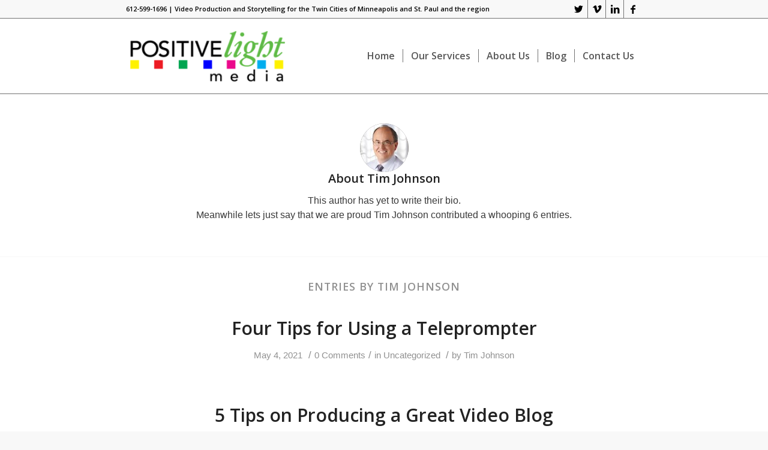

--- FILE ---
content_type: text/html; charset=UTF-8
request_url: https://positivelightmedia.com/author/admin/
body_size: 95195
content:
<!DOCTYPE html>
<html lang="en-US" prefix="og: http://ogp.me/ns#" class="html_stretched responsive av-preloader-disabled av-default-lightbox  html_header_top html_logo_left html_main_nav_header html_menu_right html_custom html_header_sticky html_header_shrinking html_header_topbar_active html_mobile_menu_tablet html_header_searchicon_disabled html_content_align_center html_header_unstick_top_disabled html_header_stretch_disabled html_av-overlay-side html_av-overlay-side-classic html_av-submenu-noclone html_entry_id_1702 av-cookies-no-cookie-consent av-no-preview html_text_menu_active ">
<head>
<!-- Google Tag Manager -->
<script>(function(w,d,s,l,i){w[l]=w[l]||[];w[l].push({'gtm.start':
new Date().getTime(),event:'gtm.js'});var f=d.getElementsByTagName(s)[0],
j=d.createElement(s),dl=l!='dataLayer'?'&l='+l:'';j.async=true;j.src=
'https://www.googletagmanager.com/gtm.js?id='+i+dl;f.parentNode.insertBefore(j,f);
})(window,document,'script','dataLayer','GTM-T85BP6G');</script>
<!-- End Google Tag Manager -->
<meta charset="UTF-8" />


<!-- mobile setting -->
<meta name="viewport" content="width=device-width, initial-scale=1">

<!-- Scripts/CSS and wp_head hook -->
<title>Tim Johnson, Author at Positive Light Media</title>

<!-- This site is optimized with the Yoast SEO Premium plugin v9.5 - https://yoast.com/wordpress/plugins/seo/ -->
<link rel="canonical" href="https://positivelightmedia.com/author/admin/" />
<meta property="og:locale" content="en_US" />
<meta property="og:type" content="object" />
<meta property="og:title" content="Tim Johnson, Author at Positive Light Media" />
<meta property="og:url" content="https://positivelightmedia.com/author/admin/" />
<meta property="og:site_name" content="Positive Light Media" />
<meta name="twitter:card" content="summary_large_image" />
<meta name="twitter:title" content="Tim Johnson, Author at Positive Light Media" />
<meta name="twitter:site" content="@PosLightMedia" />
<script type='application/ld+json'>{"@context":"https://schema.org","@type":"Organization","url":"https://positivelightmedia.com/","sameAs":["https://www.facebook.com/PosLightMedia/","https://www.linkedin.com/in/timothydjohnson/","https://twitter.com/PosLightMedia"],"@id":"https://positivelightmedia.com/#organization","name":"Positive Light Media","logo":"http://positivelightmedia.com/wp-content/uploads/2017/11/Positive-Light-Logo-5-outlined-1.png"}</script>
<!-- / Yoast SEO Premium plugin. -->

<link rel='dns-prefetch' href='//positivelightmedia.com' />
<link rel='dns-prefetch' href='//s.w.org' />
<link rel="alternate" type="application/rss+xml" title="Positive Light Media &raquo; Feed" href="https://positivelightmedia.com/feed/" />
<link rel="alternate" type="application/rss+xml" title="Positive Light Media &raquo; Comments Feed" href="https://positivelightmedia.com/comments/feed/" />
<link rel="alternate" type="application/rss+xml" title="Positive Light Media &raquo; Posts by Tim Johnson Feed" href="https://positivelightmedia.com/author/admin/feed/" />

<!-- google webfont font replacement -->

			<script type='text/javascript'>

				(function() {
					
					/*	check if webfonts are disabled by user setting via cookie - or user must opt in.	*/
					var html = document.getElementsByTagName('html')[0];
					var cookie_check = html.className.indexOf('av-cookies-needs-opt-in') >= 0 || html.className.indexOf('av-cookies-can-opt-out') >= 0;
					var allow_continue = true;
					var silent_accept_cookie = html.className.indexOf('av-cookies-user-silent-accept') >= 0;

					if( cookie_check && ! silent_accept_cookie )
					{
						if( ! document.cookie.match(/aviaCookieConsent/) || html.className.indexOf('av-cookies-session-refused') >= 0 )
						{
							allow_continue = false;
						}
						else
						{
							if( ! document.cookie.match(/aviaPrivacyRefuseCookiesHideBar/) )
							{
								allow_continue = false;
							}
							else if( ! document.cookie.match(/aviaPrivacyEssentialCookiesEnabled/) )
							{
								allow_continue = false;
							}
							else if( document.cookie.match(/aviaPrivacyGoogleWebfontsDisabled/) )
							{
								allow_continue = false;
							}
						}
					}
					
					if( allow_continue )
					{
						var f = document.createElement('link');
					
						f.type 	= 'text/css';
						f.rel 	= 'stylesheet';
						f.href 	= '//fonts.googleapis.com/css?family=Open+Sans:400,600';
						f.id 	= 'avia-google-webfont';

						document.getElementsByTagName('head')[0].appendChild(f);
					}
				})();
			
			</script>
					<script type="text/javascript">
			window._wpemojiSettings = {"baseUrl":"https:\/\/s.w.org\/images\/core\/emoji\/13.0.1\/72x72\/","ext":".png","svgUrl":"https:\/\/s.w.org\/images\/core\/emoji\/13.0.1\/svg\/","svgExt":".svg","source":{"concatemoji":"https:\/\/positivelightmedia.com\/wp-includes\/js\/wp-emoji-release.min.js?ver=5.6.16"}};
			!function(e,a,t){var n,r,o,i=a.createElement("canvas"),p=i.getContext&&i.getContext("2d");function s(e,t){var a=String.fromCharCode;p.clearRect(0,0,i.width,i.height),p.fillText(a.apply(this,e),0,0);e=i.toDataURL();return p.clearRect(0,0,i.width,i.height),p.fillText(a.apply(this,t),0,0),e===i.toDataURL()}function c(e){var t=a.createElement("script");t.src=e,t.defer=t.type="text/javascript",a.getElementsByTagName("head")[0].appendChild(t)}for(o=Array("flag","emoji"),t.supports={everything:!0,everythingExceptFlag:!0},r=0;r<o.length;r++)t.supports[o[r]]=function(e){if(!p||!p.fillText)return!1;switch(p.textBaseline="top",p.font="600 32px Arial",e){case"flag":return s([127987,65039,8205,9895,65039],[127987,65039,8203,9895,65039])?!1:!s([55356,56826,55356,56819],[55356,56826,8203,55356,56819])&&!s([55356,57332,56128,56423,56128,56418,56128,56421,56128,56430,56128,56423,56128,56447],[55356,57332,8203,56128,56423,8203,56128,56418,8203,56128,56421,8203,56128,56430,8203,56128,56423,8203,56128,56447]);case"emoji":return!s([55357,56424,8205,55356,57212],[55357,56424,8203,55356,57212])}return!1}(o[r]),t.supports.everything=t.supports.everything&&t.supports[o[r]],"flag"!==o[r]&&(t.supports.everythingExceptFlag=t.supports.everythingExceptFlag&&t.supports[o[r]]);t.supports.everythingExceptFlag=t.supports.everythingExceptFlag&&!t.supports.flag,t.DOMReady=!1,t.readyCallback=function(){t.DOMReady=!0},t.supports.everything||(n=function(){t.readyCallback()},a.addEventListener?(a.addEventListener("DOMContentLoaded",n,!1),e.addEventListener("load",n,!1)):(e.attachEvent("onload",n),a.attachEvent("onreadystatechange",function(){"complete"===a.readyState&&t.readyCallback()})),(n=t.source||{}).concatemoji?c(n.concatemoji):n.wpemoji&&n.twemoji&&(c(n.twemoji),c(n.wpemoji)))}(window,document,window._wpemojiSettings);
		</script>
		<style type="text/css">
img.wp-smiley,
img.emoji {
	display: inline !important;
	border: none !important;
	box-shadow: none !important;
	height: 1em !important;
	width: 1em !important;
	margin: 0 .07em !important;
	vertical-align: -0.1em !important;
	background: none !important;
	padding: 0 !important;
}
</style>
	<link rel='stylesheet' id='flick-css'  href='https://positivelightmedia.com/wp-content/plugins/mailchimp//css/flick/flick.css?ver=5.6.16' type='text/css' media='all' />
<link rel='stylesheet' id='mailchimpSF_main_css-css'  href='https://positivelightmedia.com/?mcsf_action=main_css&#038;ver=5.6.16' type='text/css' media='all' />
<!--[if IE]>
<link rel='stylesheet' id='mailchimpSF_ie_css-css'  href='https://positivelightmedia.com/wp-content/plugins/mailchimp/css/ie.css?ver=5.6.16' type='text/css' media='all' />
<![endif]-->
<link rel='stylesheet' id='avia-grid-css'  href='https://positivelightmedia.com/wp-content/themes/enfold/css/grid.css?ver=4.7.3' type='text/css' media='all' />
<link rel='stylesheet' id='avia-base-css'  href='https://positivelightmedia.com/wp-content/themes/enfold/css/base.css?ver=4.7.3' type='text/css' media='all' />
<link rel='stylesheet' id='avia-layout-css'  href='https://positivelightmedia.com/wp-content/themes/enfold/css/layout.css?ver=4.7.3' type='text/css' media='all' />
<link rel='stylesheet' id='avia-module-audioplayer-css'  href='https://positivelightmedia.com/wp-content/themes/enfold/config-templatebuilder/avia-shortcodes/audio-player/audio-player.css?ver=5.6.16' type='text/css' media='all' />
<link rel='stylesheet' id='avia-module-blog-css'  href='https://positivelightmedia.com/wp-content/themes/enfold/config-templatebuilder/avia-shortcodes/blog/blog.css?ver=5.6.16' type='text/css' media='all' />
<link rel='stylesheet' id='avia-module-postslider-css'  href='https://positivelightmedia.com/wp-content/themes/enfold/config-templatebuilder/avia-shortcodes/postslider/postslider.css?ver=5.6.16' type='text/css' media='all' />
<link rel='stylesheet' id='avia-module-button-css'  href='https://positivelightmedia.com/wp-content/themes/enfold/config-templatebuilder/avia-shortcodes/buttons/buttons.css?ver=5.6.16' type='text/css' media='all' />
<link rel='stylesheet' id='avia-module-buttonrow-css'  href='https://positivelightmedia.com/wp-content/themes/enfold/config-templatebuilder/avia-shortcodes/buttonrow/buttonrow.css?ver=5.6.16' type='text/css' media='all' />
<link rel='stylesheet' id='avia-module-button-fullwidth-css'  href='https://positivelightmedia.com/wp-content/themes/enfold/config-templatebuilder/avia-shortcodes/buttons_fullwidth/buttons_fullwidth.css?ver=5.6.16' type='text/css' media='all' />
<link rel='stylesheet' id='avia-module-catalogue-css'  href='https://positivelightmedia.com/wp-content/themes/enfold/config-templatebuilder/avia-shortcodes/catalogue/catalogue.css?ver=5.6.16' type='text/css' media='all' />
<link rel='stylesheet' id='avia-module-comments-css'  href='https://positivelightmedia.com/wp-content/themes/enfold/config-templatebuilder/avia-shortcodes/comments/comments.css?ver=5.6.16' type='text/css' media='all' />
<link rel='stylesheet' id='avia-module-contact-css'  href='https://positivelightmedia.com/wp-content/themes/enfold/config-templatebuilder/avia-shortcodes/contact/contact.css?ver=5.6.16' type='text/css' media='all' />
<link rel='stylesheet' id='avia-module-slideshow-css'  href='https://positivelightmedia.com/wp-content/themes/enfold/config-templatebuilder/avia-shortcodes/slideshow/slideshow.css?ver=5.6.16' type='text/css' media='all' />
<link rel='stylesheet' id='avia-module-slideshow-contentpartner-css'  href='https://positivelightmedia.com/wp-content/themes/enfold/config-templatebuilder/avia-shortcodes/contentslider/contentslider.css?ver=5.6.16' type='text/css' media='all' />
<link rel='stylesheet' id='avia-module-countdown-css'  href='https://positivelightmedia.com/wp-content/themes/enfold/config-templatebuilder/avia-shortcodes/countdown/countdown.css?ver=5.6.16' type='text/css' media='all' />
<link rel='stylesheet' id='avia-module-gallery-css'  href='https://positivelightmedia.com/wp-content/themes/enfold/config-templatebuilder/avia-shortcodes/gallery/gallery.css?ver=5.6.16' type='text/css' media='all' />
<link rel='stylesheet' id='avia-module-gallery-hor-css'  href='https://positivelightmedia.com/wp-content/themes/enfold/config-templatebuilder/avia-shortcodes/gallery_horizontal/gallery_horizontal.css?ver=5.6.16' type='text/css' media='all' />
<link rel='stylesheet' id='avia-module-maps-css'  href='https://positivelightmedia.com/wp-content/themes/enfold/config-templatebuilder/avia-shortcodes/google_maps/google_maps.css?ver=5.6.16' type='text/css' media='all' />
<link rel='stylesheet' id='avia-module-gridrow-css'  href='https://positivelightmedia.com/wp-content/themes/enfold/config-templatebuilder/avia-shortcodes/grid_row/grid_row.css?ver=5.6.16' type='text/css' media='all' />
<link rel='stylesheet' id='avia-module-heading-css'  href='https://positivelightmedia.com/wp-content/themes/enfold/config-templatebuilder/avia-shortcodes/heading/heading.css?ver=5.6.16' type='text/css' media='all' />
<link rel='stylesheet' id='avia-module-rotator-css'  href='https://positivelightmedia.com/wp-content/themes/enfold/config-templatebuilder/avia-shortcodes/headline_rotator/headline_rotator.css?ver=5.6.16' type='text/css' media='all' />
<link rel='stylesheet' id='avia-module-hr-css'  href='https://positivelightmedia.com/wp-content/themes/enfold/config-templatebuilder/avia-shortcodes/hr/hr.css?ver=5.6.16' type='text/css' media='all' />
<link rel='stylesheet' id='avia-module-icon-css'  href='https://positivelightmedia.com/wp-content/themes/enfold/config-templatebuilder/avia-shortcodes/icon/icon.css?ver=5.6.16' type='text/css' media='all' />
<link rel='stylesheet' id='avia-module-iconbox-css'  href='https://positivelightmedia.com/wp-content/themes/enfold/config-templatebuilder/avia-shortcodes/iconbox/iconbox.css?ver=5.6.16' type='text/css' media='all' />
<link rel='stylesheet' id='avia-module-icongrid-css'  href='https://positivelightmedia.com/wp-content/themes/enfold/config-templatebuilder/avia-shortcodes/icongrid/icongrid.css?ver=5.6.16' type='text/css' media='all' />
<link rel='stylesheet' id='avia-module-iconlist-css'  href='https://positivelightmedia.com/wp-content/themes/enfold/config-templatebuilder/avia-shortcodes/iconlist/iconlist.css?ver=5.6.16' type='text/css' media='all' />
<link rel='stylesheet' id='avia-module-image-css'  href='https://positivelightmedia.com/wp-content/themes/enfold/config-templatebuilder/avia-shortcodes/image/image.css?ver=5.6.16' type='text/css' media='all' />
<link rel='stylesheet' id='avia-module-hotspot-css'  href='https://positivelightmedia.com/wp-content/themes/enfold/config-templatebuilder/avia-shortcodes/image_hotspots/image_hotspots.css?ver=5.6.16' type='text/css' media='all' />
<link rel='stylesheet' id='avia-module-magazine-css'  href='https://positivelightmedia.com/wp-content/themes/enfold/config-templatebuilder/avia-shortcodes/magazine/magazine.css?ver=5.6.16' type='text/css' media='all' />
<link rel='stylesheet' id='avia-module-masonry-css'  href='https://positivelightmedia.com/wp-content/themes/enfold/config-templatebuilder/avia-shortcodes/masonry_entries/masonry_entries.css?ver=5.6.16' type='text/css' media='all' />
<link rel='stylesheet' id='avia-siteloader-css'  href='https://positivelightmedia.com/wp-content/themes/enfold/css/avia-snippet-site-preloader.css?ver=5.6.16' type='text/css' media='all' />
<link rel='stylesheet' id='avia-module-menu-css'  href='https://positivelightmedia.com/wp-content/themes/enfold/config-templatebuilder/avia-shortcodes/menu/menu.css?ver=5.6.16' type='text/css' media='all' />
<link rel='stylesheet' id='avia-modfule-notification-css'  href='https://positivelightmedia.com/wp-content/themes/enfold/config-templatebuilder/avia-shortcodes/notification/notification.css?ver=5.6.16' type='text/css' media='all' />
<link rel='stylesheet' id='avia-module-numbers-css'  href='https://positivelightmedia.com/wp-content/themes/enfold/config-templatebuilder/avia-shortcodes/numbers/numbers.css?ver=5.6.16' type='text/css' media='all' />
<link rel='stylesheet' id='avia-module-portfolio-css'  href='https://positivelightmedia.com/wp-content/themes/enfold/config-templatebuilder/avia-shortcodes/portfolio/portfolio.css?ver=5.6.16' type='text/css' media='all' />
<link rel='stylesheet' id='avia-module-progress-bar-css'  href='https://positivelightmedia.com/wp-content/themes/enfold/config-templatebuilder/avia-shortcodes/progressbar/progressbar.css?ver=5.6.16' type='text/css' media='all' />
<link rel='stylesheet' id='avia-module-promobox-css'  href='https://positivelightmedia.com/wp-content/themes/enfold/config-templatebuilder/avia-shortcodes/promobox/promobox.css?ver=5.6.16' type='text/css' media='all' />
<link rel='stylesheet' id='avia-sc-search-css'  href='https://positivelightmedia.com/wp-content/themes/enfold/config-templatebuilder/avia-shortcodes/search/search.css?ver=5.6.16' type='text/css' media='all' />
<link rel='stylesheet' id='avia-module-slideshow-accordion-css'  href='https://positivelightmedia.com/wp-content/themes/enfold/config-templatebuilder/avia-shortcodes/slideshow_accordion/slideshow_accordion.css?ver=5.6.16' type='text/css' media='all' />
<link rel='stylesheet' id='avia-module-slideshow-feature-image-css'  href='https://positivelightmedia.com/wp-content/themes/enfold/config-templatebuilder/avia-shortcodes/slideshow_feature_image/slideshow_feature_image.css?ver=5.6.16' type='text/css' media='all' />
<link rel='stylesheet' id='avia-module-slideshow-fullsize-css'  href='https://positivelightmedia.com/wp-content/themes/enfold/config-templatebuilder/avia-shortcodes/slideshow_fullsize/slideshow_fullsize.css?ver=5.6.16' type='text/css' media='all' />
<link rel='stylesheet' id='avia-module-slideshow-fullscreen-css'  href='https://positivelightmedia.com/wp-content/themes/enfold/config-templatebuilder/avia-shortcodes/slideshow_fullscreen/slideshow_fullscreen.css?ver=5.6.16' type='text/css' media='all' />
<link rel='stylesheet' id='avia-module-slideshow-ls-css'  href='https://positivelightmedia.com/wp-content/themes/enfold/config-templatebuilder/avia-shortcodes/slideshow_layerslider/slideshow_layerslider.css?ver=5.6.16' type='text/css' media='all' />
<link rel='stylesheet' id='avia-module-social-css'  href='https://positivelightmedia.com/wp-content/themes/enfold/config-templatebuilder/avia-shortcodes/social_share/social_share.css?ver=5.6.16' type='text/css' media='all' />
<link rel='stylesheet' id='avia-module-tabsection-css'  href='https://positivelightmedia.com/wp-content/themes/enfold/config-templatebuilder/avia-shortcodes/tab_section/tab_section.css?ver=5.6.16' type='text/css' media='all' />
<link rel='stylesheet' id='avia-module-table-css'  href='https://positivelightmedia.com/wp-content/themes/enfold/config-templatebuilder/avia-shortcodes/table/table.css?ver=5.6.16' type='text/css' media='all' />
<link rel='stylesheet' id='avia-module-tabs-css'  href='https://positivelightmedia.com/wp-content/themes/enfold/config-templatebuilder/avia-shortcodes/tabs/tabs.css?ver=5.6.16' type='text/css' media='all' />
<link rel='stylesheet' id='avia-module-team-css'  href='https://positivelightmedia.com/wp-content/themes/enfold/config-templatebuilder/avia-shortcodes/team/team.css?ver=5.6.16' type='text/css' media='all' />
<link rel='stylesheet' id='avia-module-testimonials-css'  href='https://positivelightmedia.com/wp-content/themes/enfold/config-templatebuilder/avia-shortcodes/testimonials/testimonials.css?ver=5.6.16' type='text/css' media='all' />
<link rel='stylesheet' id='avia-module-timeline-css'  href='https://positivelightmedia.com/wp-content/themes/enfold/config-templatebuilder/avia-shortcodes/timeline/timeline.css?ver=5.6.16' type='text/css' media='all' />
<link rel='stylesheet' id='avia-module-toggles-css'  href='https://positivelightmedia.com/wp-content/themes/enfold/config-templatebuilder/avia-shortcodes/toggles/toggles.css?ver=5.6.16' type='text/css' media='all' />
<link rel='stylesheet' id='avia-module-video-css'  href='https://positivelightmedia.com/wp-content/themes/enfold/config-templatebuilder/avia-shortcodes/video/video.css?ver=5.6.16' type='text/css' media='all' />
<link rel='stylesheet' id='wp-block-library-css'  href='https://positivelightmedia.com/wp-includes/css/dist/block-library/style.min.css?ver=5.6.16' type='text/css' media='all' />
<link rel='stylesheet' id='master-popups-css'  href='https://positivelightmedia.com/wp-content/plugins/master-popups/assets/public/css/master-popups.min.css?ver=3.2.1' type='text/css' media='all' />
<link rel='stylesheet' id='mpp-font-awesome-css'  href='https://positivelightmedia.com/wp-content/plugins/master-popups/assets/public/css/font-awesome.css?ver=3.2.1' type='text/css' media='all' />
<link rel='stylesheet' id='avia-scs-css'  href='https://positivelightmedia.com/wp-content/themes/enfold/css/shortcodes.css?ver=4.7.3' type='text/css' media='all' />
<link rel='stylesheet' id='avia-popup-css-css'  href='https://positivelightmedia.com/wp-content/themes/enfold/js/aviapopup/magnific-popup.css?ver=4.7.3' type='text/css' media='screen' />
<link rel='stylesheet' id='avia-lightbox-css'  href='https://positivelightmedia.com/wp-content/themes/enfold/css/avia-snippet-lightbox.css?ver=4.7.3' type='text/css' media='screen' />
<link rel='stylesheet' id='mediaelement-css'  href='https://positivelightmedia.com/wp-includes/js/mediaelement/mediaelementplayer-legacy.min.css?ver=4.2.16' type='text/css' media='all' />
<link rel='stylesheet' id='wp-mediaelement-css'  href='https://positivelightmedia.com/wp-includes/js/mediaelement/wp-mediaelement.min.css?ver=5.6.16' type='text/css' media='all' />
<link rel='stylesheet' id='avia-dynamic-css'  href='https://positivelightmedia.com/wp-content/uploads/dynamic_avia/enfold_child.css?ver=605e03e414cba' type='text/css' media='all' />
<link rel='stylesheet' id='avia-custom-css'  href='https://positivelightmedia.com/wp-content/themes/enfold/css/custom.css?ver=4.7.3' type='text/css' media='all' />
<link rel='stylesheet' id='avia-style-css'  href='https://positivelightmedia.com/wp-content/themes/enfold-child/style.css?ver=4.7.3' type='text/css' media='all' />
<link rel='stylesheet' id='avia-gravity-css'  href='https://positivelightmedia.com/wp-content/themes/enfold/config-gravityforms/gravity-mod.css?ver=4.7.3' type='text/css' media='screen' />
<script type='text/javascript' src='https://positivelightmedia.com/wp-includes/js/jquery/jquery.min.js?ver=3.5.1' id='jquery-core-js'></script>
<script type='text/javascript' src='https://positivelightmedia.com/wp-includes/js/jquery/jquery-migrate.min.js?ver=3.3.2' id='jquery-migrate-js'></script>
<script type='text/javascript' src='https://positivelightmedia.com/wp-content/plugins/mailchimp//js/scrollTo.js?ver=1.5.7' id='jquery_scrollto-js'></script>
<script type='text/javascript' src='https://positivelightmedia.com/wp-includes/js/jquery/jquery.form.min.js?ver=4.2.1' id='jquery-form-js'></script>
<script type='text/javascript' id='mailchimpSF_main_js-js-extra'>
/* <![CDATA[ */
var mailchimpSF = {"ajax_url":"https:\/\/positivelightmedia.com\/"};
/* ]]> */
</script>
<script type='text/javascript' src='https://positivelightmedia.com/wp-content/plugins/mailchimp//js/mailchimp.js?ver=1.5.7' id='mailchimpSF_main_js-js'></script>
<script type='text/javascript' src='https://positivelightmedia.com/wp-includes/js/jquery/ui/core.min.js?ver=1.12.1' id='jquery-ui-core-js'></script>
<script type='text/javascript' src='https://positivelightmedia.com/wp-content/plugins/mailchimp//js/datepicker.js?ver=5.6.16' id='datepicker-js'></script>
<script type='text/javascript' id='master-popups-js-extra'>
/* <![CDATA[ */
var MPP_PUBLIC_JS = {"version":"3.2.1","ajax_url":"https:\/\/positivelightmedia.com\/wp-admin\/admin-ajax.php","ajax_nonce":"598a3d0225","plugin_url":"https:\/\/positivelightmedia.com\/wp-content\/plugins\/master-popups\/","is_admin":"","debug_mode":"off","debug_ip":"","integrated_services":{"mailchimp":"on"},"popups_z_index":"99999999","sticky_z_index":"100000005","enable_enqueue_popups":"on","strings":{"back_to_form":"Back to form","close_popup":"Close","validation":{"general":"This field is required","email":"Invalid email address","checkbox":"This field is required, please check","dropdown":"This field is required. Please select an option","min_length":null}}};
/* ]]> */
</script>
<script type='text/javascript' src='https://positivelightmedia.com/wp-content/plugins/master-popups/assets/public/js/master-popups.min.js?ver=3.2.1' id='master-popups-js'></script>
<script type='text/javascript' src='https://positivelightmedia.com/wp-content/plugins/master-popups/libs/videojs/videojs.min.js?ver=3.2.1' id='mpp-videojs-js'></script>
<script type='text/javascript' src='https://positivelightmedia.com/wp-content/themes/enfold/js/avia-compat.js?ver=4.7.3' id='avia-compat-js'></script>
<script type='text/javascript' src='https://positivelightmedia.com/wp-content/plugins/google-analyticator/external-tracking.min.js?ver=6.5.4' id='ga-external-tracking-js'></script>


<!-- MPP:MasterPopups v3.2.1 -->

<!-- MPP:MasterPopups:Header -->
<style>
/* Custom CSS*/

</style>
<script type='text/javascript'>
 var MPP_POPUP_OPTIONS = {};
 var MPP_POPUP_DISPLAY_OPTIONS = {};
</script>
<!-- MPP:MasterPopups:Header End -->

<link rel="https://api.w.org/" href="https://positivelightmedia.com/wp-json/" /><link rel="alternate" type="application/json" href="https://positivelightmedia.com/wp-json/wp/v2/users/1" /><link rel="EditURI" type="application/rsd+xml" title="RSD" href="https://positivelightmedia.com/xmlrpc.php?rsd" />
<link rel="wlwmanifest" type="application/wlwmanifest+xml" href="https://positivelightmedia.com/wp-includes/wlwmanifest.xml" /> 
<meta name="generator" content="WordPress 5.6.16" />
<script type="text/javascript">
        jQuery(function($) {
            $('.date-pick').each(function() {
                var format = $(this).data('format') || 'mm/dd/yyyy';
                format = format.replace(/yyyy/i, 'yy');
                $(this).datepicker({
                    autoFocusNextInput: true,
                    constrainInput: false,
                    changeMonth: true,
                    changeYear: true,
                    beforeShow: function(input, inst) { $('#ui-datepicker-div').addClass('show'); },
                    dateFormat: format.toLowerCase(),
                });
            });
            d = new Date();
            $('.birthdate-pick').each(function() {
                var format = $(this).data('format') || 'mm/dd';
                format = format.replace(/yyyy/i, 'yy');
                $(this).datepicker({
                    autoFocusNextInput: true,
                    constrainInput: false,
                    changeMonth: true,
                    changeYear: false,
                    minDate: new Date(d.getFullYear(), 1-1, 1),
                    maxDate: new Date(d.getFullYear(), 12-1, 31),
                    beforeShow: function(input, inst) { $('#ui-datepicker-div').removeClass('show'); },
                    dateFormat: format.toLowerCase(),
                });

            });

        });
    </script>
<link rel="profile" href="http://gmpg.org/xfn/11" />
<link rel="alternate" type="application/rss+xml" title="Positive Light Media RSS2 Feed" href="https://positivelightmedia.com/feed/" />
<link rel="pingback" href="https://positivelightmedia.com/xmlrpc.php" />

<style type='text/css' media='screen'>
 #top #header_main > .container, #top #header_main > .container .main_menu  .av-main-nav > li > a, #top #header_main #menu-item-shop .cart_dropdown_link{ height:125px; line-height: 125px; }
 .html_top_nav_header .av-logo-container{ height:125px;  }
 .html_header_top.html_header_sticky #top #wrap_all #main{ padding-top:155px; } 
</style>
<!--[if lt IE 9]><script src="https://positivelightmedia.com/wp-content/themes/enfold/js/html5shiv.js"></script><![endif]-->

<link rel="icon" href="https://positivelightmedia.com/wp-content/uploads/2021/04/cropped-PLM_FAVICON-32x32.png" sizes="32x32" />
<link rel="icon" href="https://positivelightmedia.com/wp-content/uploads/2021/04/cropped-PLM_FAVICON-192x192.png" sizes="192x192" />
<link rel="apple-touch-icon" href="https://positivelightmedia.com/wp-content/uploads/2021/04/cropped-PLM_FAVICON-180x180.png" />
<meta name="msapplication-TileImage" content="https://positivelightmedia.com/wp-content/uploads/2021/04/cropped-PLM_FAVICON-270x270.png" />
<!-- Google Analytics Tracking by Google Analyticator 6.5.4: http://www.videousermanuals.com/google-analyticator/ -->
<script type="text/javascript">
    var analyticsFileTypes = [''];
    var analyticsSnippet = 'disabled';
    var analyticsEventTracking = 'enabled';
</script>
<script type="text/javascript">
	(function(i,s,o,g,r,a,m){i['GoogleAnalyticsObject']=r;i[r]=i[r]||function(){
	(i[r].q=i[r].q||[]).push(arguments)},i[r].l=1*new Date();a=s.createElement(o),
	m=s.getElementsByTagName(o)[0];a.async=1;a.src=g;m.parentNode.insertBefore(a,m)
	})(window,document,'script','//www.google-analytics.com/analytics.js','ga');
	ga('create', 'UA-110092433-1', 'auto');
 
	ga('send', 'pageview');
</script>
		<style type="text/css" id="wp-custom-css">
			h3.gform_title { 
    font-size: 35px;
    }
    
.gform_wrapper form {
    padding: 40px;
    -webkit-box-shadow: 0px 0px 26px -9px #000000;
    box-shadow: 0px 0px 26px -9px #000000;
    max-width: 800px;
	  width: 100%;
	  color: black !important;
		background-color: white;
}

.gform_wrapper .gform_button {
	color: white !important;
}

.page-id-58 #av_section_1 > .container {
	max-width: 100%;
}

.page-id-58 #av_section_1 > .container .fifty {
	width: 50%;
}

@media only screen and (max-width: 1025px) {
	.page-id-58 #av_section_1 > .container .tbl-hundred {
	width: 100%;
}
}

@media only screen and (max-width: 767px) {
	#top.page-id-58 #wrap_all .container {
	width: 100%;
	max-width: 100%;
}
}		</style>
		<style type='text/css'>
@font-face {font-family: 'entypo-fontello'; font-weight: normal; font-style: normal; font-display: auto;
src: url('https://positivelightmedia.com/wp-content/themes/enfold/config-templatebuilder/avia-template-builder/assets/fonts/entypo-fontello.eot');
src: url('https://positivelightmedia.com/wp-content/themes/enfold/config-templatebuilder/avia-template-builder/assets/fonts/entypo-fontello.eot?#iefix') format('embedded-opentype'), 
url('https://positivelightmedia.com/wp-content/themes/enfold/config-templatebuilder/avia-template-builder/assets/fonts/entypo-fontello.woff') format('woff'),
url('https://positivelightmedia.com/wp-content/themes/enfold/config-templatebuilder/avia-template-builder/assets/fonts/entypo-fontello.woff2') format('woff2'),
url('https://positivelightmedia.com/wp-content/themes/enfold/config-templatebuilder/avia-template-builder/assets/fonts/entypo-fontello.ttf') format('truetype'), 
url('https://positivelightmedia.com/wp-content/themes/enfold/config-templatebuilder/avia-template-builder/assets/fonts/entypo-fontello.svg#entypo-fontello') format('svg');
} #top .avia-font-entypo-fontello, body .avia-font-entypo-fontello, html body [data-av_iconfont='entypo-fontello']:before{ font-family: 'entypo-fontello'; }

@font-face {font-family: 'fontello'; font-weight: normal; font-style: normal; font-display: auto;
src: url('https://positivelightmedia.com/wp-content/uploads/avia_fonts/fontello/fontello.eot');
src: url('https://positivelightmedia.com/wp-content/uploads/avia_fonts/fontello/fontello.eot?#iefix') format('embedded-opentype'), 
url('https://positivelightmedia.com/wp-content/uploads/avia_fonts/fontello/fontello.woff') format('woff'),
url('https://positivelightmedia.com/wp-content/uploads/avia_fonts/fontello/fontello.woff2') format('woff2'),
url('https://positivelightmedia.com/wp-content/uploads/avia_fonts/fontello/fontello.ttf') format('truetype'), 
url('https://positivelightmedia.com/wp-content/uploads/avia_fonts/fontello/fontello.svg#fontello') format('svg');
} #top .avia-font-fontello, body .avia-font-fontello, html body [data-av_iconfont='fontello']:before{ font-family: 'fontello'; }
</style>

<!--
Debugging Info for Theme support: 

Theme: Enfold
Version: 4.7.3
Installed: enfold
AviaFramework Version: 5.0
AviaBuilder Version: 4.7.1.1
aviaElementManager Version: 1.0.1
- - - - - - - - - - -
ChildTheme: Enfold Child
ChildTheme Version: 1.0
ChildTheme Installed: enfold

ML:128-PU:63-PLA:12
WP:5.6.16
Compress: CSS:disabled - JS:disabled
Updates: enabled - token has changed and not verified
PLAu:10
--></head>




<body id="top" class="archive author author-admin author-1  rtl_columns stretched open_sans arial-websave arial" itemscope="itemscope" itemtype="https://schema.org/WebPage" >
	<!-- Google Tag Manager (noscript) -->
	<noscript><iframe src="https://www.googletagmanager.com/ns.html?id=GTM-T85BP6G"
	height="0" width="0" style="display:none;visibility:hidden"></iframe></noscript>
	<!-- End Google Tag Manager (noscript) -->
	
	<div id='wrap_all'>

	
<header id='header' class='all_colors header_color light_bg_color  av_header_top av_logo_left av_main_nav_header av_menu_right av_custom av_header_sticky av_header_shrinking av_header_stretch_disabled av_mobile_menu_tablet av_header_searchicon_disabled av_header_unstick_top_disabled av_seperator_small_border av_bottom_nav_disabled '  role="banner" itemscope="itemscope" itemtype="https://schema.org/WPHeader" >

		<div id='header_meta' class='container_wrap container_wrap_meta  av_icon_active_right av_extra_header_active av_phone_active_left av_entry_id_1702'>
		
			      <div class='container'>
			      <ul class='noLightbox social_bookmarks icon_count_4'><li class='social_bookmarks_twitter av-social-link-twitter social_icon_1'><a target="_blank" aria-label="Link to Twitter" href='https://twitter.com/PosLightMedia' aria-hidden='false' data-av_icon='' data-av_iconfont='entypo-fontello' title='Twitter' rel="noopener"><span class='avia_hidden_link_text'>Twitter</span></a></li><li class='social_bookmarks_vimeo av-social-link-vimeo social_icon_2'><a target="_blank" aria-label="Link to Vimeo" href='https://vimeo.com/user15771045' aria-hidden='false' data-av_icon='' data-av_iconfont='entypo-fontello' title='Vimeo' rel="noopener"><span class='avia_hidden_link_text'>Vimeo</span></a></li><li class='social_bookmarks_linkedin av-social-link-linkedin social_icon_3'><a target="_blank" aria-label="Link to LinkedIn" href='https://www.linkedin.com/in/timothydjohnson/' aria-hidden='false' data-av_icon='' data-av_iconfont='entypo-fontello' title='LinkedIn' rel="noopener"><span class='avia_hidden_link_text'>LinkedIn</span></a></li><li class='social_bookmarks_facebook av-social-link-facebook social_icon_4'><a target="_blank" aria-label="Link to Facebook" href='https://www.facebook.com/PosLightMedia/' aria-hidden='false' data-av_icon='' data-av_iconfont='entypo-fontello' title='Facebook' rel="noopener"><span class='avia_hidden_link_text'>Facebook</span></a></li></ul><div class='phone-info '><span>612-599-1696 | Video Production and Storytelling for the Twin Cities of Minneapolis and St. Paul and the region</span></div>			      </div>
		</div>

		<div  id='header_main' class='container_wrap container_wrap_logo'>
	
        <div class='container av-logo-container'><div class='inner-container'><span class='logo'><a href='https://positivelightmedia.com/'><img height='100' width='300' src='https://positivelightmedia.com/wp-content/uploads/2017/11/PositiveLightMedia_web_logo-300x138.png' alt='Positive Light Media' title='' /></a></span><nav class='main_menu' data-selectname='Select a page'  role="navigation" itemscope="itemscope" itemtype="https://schema.org/SiteNavigationElement" ><div class="avia-menu av-main-nav-wrap"><ul id="avia-menu" class="menu av-main-nav"><li id="menu-item-550" class="menu-item menu-item-type-post_type menu-item-object-page menu-item-home menu-item-top-level menu-item-top-level-1"><a href="https://positivelightmedia.com/" itemprop="url"><span class="avia-bullet"></span><span class="avia-menu-text">Home</span><span class="avia-menu-fx"><span class="avia-arrow-wrap"><span class="avia-arrow"></span></span></span></a></li>
<li id="menu-item-510" class="menu-item menu-item-type-post_type menu-item-object-page menu-item-has-children menu-item-top-level menu-item-top-level-2"><a href="https://positivelightmedia.com/our-services/" itemprop="url"><span class="avia-bullet"></span><span class="avia-menu-text">Our Services</span><span class="avia-menu-fx"><span class="avia-arrow-wrap"><span class="avia-arrow"></span></span></span></a>


<ul class="sub-menu">
	<li id="menu-item-1105" class="menu-item menu-item-type-post_type menu-item-object-page"><a href="https://positivelightmedia.com/our-services/" itemprop="url"><span class="avia-bullet"></span><span class="avia-menu-text">Our Services</span></a></li>
	<li id="menu-item-509" class="menu-item menu-item-type-post_type menu-item-object-page"><a href="https://positivelightmedia.com/vision-session/" itemprop="url"><span class="avia-bullet"></span><span class="avia-menu-text">Vision Session</span></a></li>
	<li id="menu-item-508" class="menu-item menu-item-type-post_type menu-item-object-page"><a href="https://positivelightmedia.com/corporate-video/" itemprop="url"><span class="avia-bullet"></span><span class="avia-menu-text">Corporate Video</span></a></li>
	<li id="menu-item-504" class="menu-item menu-item-type-post_type menu-item-object-page"><a href="https://positivelightmedia.com/live-event-video/" itemprop="url"><span class="avia-bullet"></span><span class="avia-menu-text">Live Event Video</span></a></li>
	<li id="menu-item-507" class="menu-item menu-item-type-post_type menu-item-object-page"><a href="https://positivelightmedia.com/non-profit-video/" itemprop="url"><span class="avia-bullet"></span><span class="avia-menu-text">Non-profit Video</span></a></li>
	<li id="menu-item-505" class="menu-item menu-item-type-post_type menu-item-object-page"><a href="https://positivelightmedia.com/storytelling-video/" itemprop="url"><span class="avia-bullet"></span><span class="avia-menu-text">Storytelling Video</span></a></li>
	<li id="menu-item-506" class="menu-item menu-item-type-post_type menu-item-object-page"><a href="https://positivelightmedia.com/testimonial-video/" itemprop="url"><span class="avia-bullet"></span><span class="avia-menu-text">Testimonial Video</span></a></li>
	<li id="menu-item-869" class="menu-item menu-item-type-post_type menu-item-object-page"><a href="https://positivelightmedia.com/subscription-based-video-production/" itemprop="url"><span class="avia-bullet"></span><span class="avia-menu-text">Subscription Plans</span></a></li>
	<li id="menu-item-1603" class="menu-item menu-item-type-post_type menu-item-object-page"><a href="https://positivelightmedia.com/video-blogging-plans/" itemprop="url"><span class="avia-bullet"></span><span class="avia-menu-text">Video Blogging Plans</span></a></li>
</ul>
</li>
<li id="menu-item-513" class="menu-item menu-item-type-post_type menu-item-object-page menu-item-has-children menu-item-top-level menu-item-top-level-3"><a href="https://positivelightmedia.com/about-us/" itemprop="url"><span class="avia-bullet"></span><span class="avia-menu-text">About Us</span><span class="avia-menu-fx"><span class="avia-arrow-wrap"><span class="avia-arrow"></span></span></span></a>


<ul class="sub-menu">
	<li id="menu-item-1106" class="menu-item menu-item-type-post_type menu-item-object-page"><a href="https://positivelightmedia.com/about-us/" itemprop="url"><span class="avia-bullet"></span><span class="avia-menu-text">About Us</span></a></li>
	<li id="menu-item-511" class="menu-item menu-item-type-post_type menu-item-object-page"><a href="https://positivelightmedia.com/our-founder/" itemprop="url"><span class="avia-bullet"></span><span class="avia-menu-text">Our Founder</span></a></li>
	<li id="menu-item-512" class="menu-item menu-item-type-post_type menu-item-object-page"><a href="https://positivelightmedia.com/our-mission/" itemprop="url"><span class="avia-bullet"></span><span class="avia-menu-text">Our Mission</span></a></li>
	<li id="menu-item-548" class="menu-item menu-item-type-post_type menu-item-object-page"><a href="https://positivelightmedia.com/cost-of-video-production/" itemprop="url"><span class="avia-bullet"></span><span class="avia-menu-text">Cost of Video Production</span></a></li>
</ul>
</li>
<li id="menu-item-1329" class="menu-item menu-item-type-post_type menu-item-object-page menu-item-top-level menu-item-top-level-4"><a href="https://positivelightmedia.com/blog/" itemprop="url"><span class="avia-bullet"></span><span class="avia-menu-text">Blog</span><span class="avia-menu-fx"><span class="avia-arrow-wrap"><span class="avia-arrow"></span></span></span></a></li>
<li id="menu-item-549" class="menu-item menu-item-type-post_type menu-item-object-page menu-item-top-level menu-item-top-level-5"><a href="https://positivelightmedia.com/contact-us/" itemprop="url"><span class="avia-bullet"></span><span class="avia-menu-text">Contact Us</span><span class="avia-menu-fx"><span class="avia-arrow-wrap"><span class="avia-arrow"></span></span></span></a></li>
<li class="av-burger-menu-main menu-item-avia-special ">
	        			<a href="#">
							<span class="av-hamburger av-hamburger--spin av-js-hamburger">
					        <span class="av-hamburger-box">
						          <span class="av-hamburger-inner"></span>
						          <strong>Menu</strong>
					        </span>
							</span>
						</a>
	        		   </li></ul></div></nav></div> </div> 
		<!-- end container_wrap-->
		</div>
		<div class='header_bg'></div>

<!-- end header -->
</header>
		
	<div id='main' class='all_colors' data-scroll-offset='125'>

	


		<div class='container_wrap container_wrap_first main_color fullsize'>

			<div class='container template-blog template-author '>

				<main class='content av-content-full alpha units'  role="main" itemprop="mainContentOfPage" itemscope="itemscope" itemtype="https://schema.org/Blog" >

                    <div class='page-heading-container clearfix'>
                    <section class="author-box"  itemprop="author" itemscope="itemscope" itemtype="https://schema.org/Person" ><span class='post-author-format-type blog-meta'><span class='rounded-container'><img alt='Tim Johnson' src='https://secure.gravatar.com/avatar/761a39ceb021b775a6098db17d2e734a?s=81&#038;d=mm&#038;r=g' srcset='https://secure.gravatar.com/avatar/761a39ceb021b775a6098db17d2e734a?s=162&#038;d=mm&#038;r=g 2x' class='avatar avatar-81 photo' height='81' width='81' loading='lazy'/></span></span><div class='author_description '>
        <h3 class='author-title '>About <span class='author-box-name'  itemprop="author" >Tim Johnson</span></h3>
        <div class='author_description_text' itemprop="description" ><p>This author has yet to write their bio.</br>Meanwhile lets just say that we are proud <span class='author-box-name'  itemprop="author" >Tim Johnson</span> contributed a whooping 6 entries.</p>
</div><span class='author-extra-border'></span></div></section>                    </div>


                    <h4 class='extra-mini-title widgettitle'>Entries by Tim Johnson</h4>
		<article class="post-entry post-entry-type-standard post-entry-1702 post-loop-1 post-parity-odd single-big  post-1702 post type-post status-publish format-standard hentry category-uncategorized"'  itemscope="itemscope" itemtype="https://schema.org/BlogPosting" itemprop="blogPost" >


			<div class="entry-content-wrapper clearfix standard-content">
                <header class="entry-content-header">
                    <h2 class='post-title entry-title '  itemprop="headline" >	<a href='https://positivelightmedia.com/four-tips-for-using-a-teleprompter/' rel='bookmark' title='Permanent Link: Four Tips for Using a Teleprompter'>Four Tips for Using a Teleprompter			<span class='post-format-icon minor-meta'></span>	</a></h2>                    <span class='post-meta-infos'>
                        <span class='date-container minor-meta updated'>May 4, 2021</span>

                        <span class='text-sep'>/</span><span class='comment-container minor-meta'><a href="https://positivelightmedia.com/four-tips-for-using-a-teleprompter/#respond" class="comments-link" >0 Comments</a></span><span class='text-sep text-sep-comment'>/</span><span class="blog-categories minor-meta">in <a href="https://positivelightmedia.com/category/uncategorized/" rel="tag">Uncategorized</a> </span><span class="text-sep text-sep-cat">/</span><span class="blog-author minor-meta">by <span class="entry-author-link"  itemprop="author" ><span class="vcard author"><span class="fn"><a href="https://positivelightmedia.com/author/admin/" title="Posts by Tim Johnson" rel="author">Tim Johnson</a></span></span></span></span>
                    </span>
                </header>

				<div class="entry-content"  itemprop="text" ></div>			</div>

            <footer class="entry-footer"></footer>
            
                        
		</article><!--end post-entry-->
	
		<article class="post-entry post-entry-type-standard post-entry-1614 post-loop-2 post-parity-even single-big with-slider post-1614 post type-post status-publish format-standard has-post-thumbnail hentry category-uncategorized"'  itemscope="itemscope" itemtype="https://schema.org/BlogPosting" itemprop="blogPost" >


			<div class="entry-content-wrapper clearfix standard-content">
                <header class="entry-content-header">
                    <h2 class='post-title entry-title '  itemprop="headline" >	<a href='https://positivelightmedia.com/1614-2/' rel='bookmark' title='Permanent Link: 5 Tips on Producing a Great Video Blog'>5 Tips on Producing a Great Video Blog			<span class='post-format-icon minor-meta'></span>	</a></h2>                    <span class='post-meta-infos'>
                        <span class='date-container minor-meta updated'>February 28, 2020</span>

                        <span class='text-sep'>/</span><span class='comment-container minor-meta'><a href="https://positivelightmedia.com/1614-2/#respond" class="comments-link" >0 Comments</a></span><span class='text-sep text-sep-comment'>/</span><span class="blog-categories minor-meta">in <a href="https://positivelightmedia.com/category/uncategorized/" rel="tag">Uncategorized</a> </span><span class="text-sep text-sep-cat">/</span><span class="blog-author minor-meta">by <span class="entry-author-link"  itemprop="author" ><span class="vcard author"><span class="fn"><a href="https://positivelightmedia.com/author/admin/" title="Posts by Tim Johnson" rel="author">Tim Johnson</a></span></span></span></span>
                    </span>
                </header>

				<div class="entry-content"  itemprop="text" ></div>			</div>

            <footer class="entry-footer"></footer>
            
                        
		</article><!--end post-entry-->
	
		<article class="post-entry post-entry-type-standard post-entry-1402 post-loop-3 post-parity-odd single-big with-slider post-1402 post type-post status-publish format-standard has-post-thumbnail hentry category-video-production"'  itemscope="itemscope" itemtype="https://schema.org/BlogPosting" itemprop="blogPost" >


			<div class="entry-content-wrapper clearfix standard-content">
                <header class="entry-content-header">
                    <h2 class='post-title entry-title '  itemprop="headline" >	<a href='https://positivelightmedia.com/five-easy-videos-you-can-make-this-week/' rel='bookmark' title='Permanent Link: Five Easy Videos You Can Make This Week!'>Five Easy Videos You Can Make This Week!			<span class='post-format-icon minor-meta'></span>	</a></h2>                    <span class='post-meta-infos'>
                        <span class='date-container minor-meta updated'>March 18, 2018</span>

                        <span class='text-sep'>/</span><span class='comment-container minor-meta'><a href="https://positivelightmedia.com/five-easy-videos-you-can-make-this-week/#respond" class="comments-link" >0 Comments</a></span><span class='text-sep text-sep-comment'>/</span><span class="blog-categories minor-meta">in <a href="https://positivelightmedia.com/category/video-production/" rel="tag">Video Production</a> </span><span class="text-sep text-sep-cat">/</span><span class="blog-author minor-meta">by <span class="entry-author-link"  itemprop="author" ><span class="vcard author"><span class="fn"><a href="https://positivelightmedia.com/author/admin/" title="Posts by Tim Johnson" rel="author">Tim Johnson</a></span></span></span></span>
                    </span>
                </header>

				<div class="entry-content"  itemprop="text" ><p>Five Easy Videos You Can Make This Week!</p>
<p>When trying something new like using video on your web site, intranet or social media page, it can be so hard to get started! Maybe you’ve never used video before, or perhaps your last effort was a ton of work and the results (typically clicks and engagement) fell completely flat. </p>
</div>			</div>

            <footer class="entry-footer"></footer>
            
                        
		</article><!--end post-entry-->
	
		<article class="post-entry post-entry-type-standard post-entry-1378 post-loop-4 post-parity-even single-big with-slider post-1378 post type-post status-publish format-standard has-post-thumbnail hentry category-video-production"'  itemscope="itemscope" itemtype="https://schema.org/BlogPosting" itemprop="blogPost" >


			<div class="entry-content-wrapper clearfix standard-content">
                <header class="entry-content-header">
                    <h2 class='post-title entry-title '  itemprop="headline" >	<a href='https://positivelightmedia.com/video-ideas-marketing/' rel='bookmark' title='Permanent Link: 20 Video Ideas for Content Marketing'>20 Video Ideas for Content Marketing			<span class='post-format-icon minor-meta'></span>	</a></h2>                    <span class='post-meta-infos'>
                        <span class='date-container minor-meta updated'>March 11, 2018</span>

                        <span class='text-sep'>/</span><span class='comment-container minor-meta'><a href="https://positivelightmedia.com/video-ideas-marketing/#respond" class="comments-link" >0 Comments</a></span><span class='text-sep text-sep-comment'>/</span><span class="blog-categories minor-meta">in <a href="https://positivelightmedia.com/category/video-production/" rel="tag">Video Production</a> </span><span class="text-sep text-sep-cat">/</span><span class="blog-author minor-meta">by <span class="entry-author-link"  itemprop="author" ><span class="vcard author"><span class="fn"><a href="https://positivelightmedia.com/author/admin/" title="Posts by Tim Johnson" rel="author">Tim Johnson</a></span></span></span></span>
                    </span>
                </header>

				<div class="entry-content"  itemprop="text" ><p>An explosion of tools for video beginners makes it easier than ever to create compelling visual content. With a bit of practice, these tools can help you take your message far beyond static words and images. But you’ll still need to come up with the right video ideas to enhance your content marketing efforts.</p>
</div>			</div>

            <footer class="entry-footer"></footer>
            
                        
		</article><!--end post-entry-->
	
		<article class="post-entry post-entry-type-standard post-entry-1354 post-loop-5 post-parity-odd single-big with-slider post-1354 post type-post status-publish format-standard has-post-thumbnail hentry category-video-production"'  itemscope="itemscope" itemtype="https://schema.org/BlogPosting" itemprop="blogPost" >


			<div class="entry-content-wrapper clearfix standard-content">
                <header class="entry-content-header">
                    <h2 class='post-title entry-title '  itemprop="headline" >	<a href='https://positivelightmedia.com/5-steps-making-next-video/' rel='bookmark' title='Permanent Link: The 5 Steps to Making Your Next Video'>The 5 Steps to Making Your Next Video			<span class='post-format-icon minor-meta'></span>	</a></h2>                    <span class='post-meta-infos'>
                        <span class='date-container minor-meta updated'>March 4, 2018</span>

                        <span class='text-sep'>/</span><span class='comment-container minor-meta'><a href="https://positivelightmedia.com/5-steps-making-next-video/#respond" class="comments-link" >0 Comments</a></span><span class='text-sep text-sep-comment'>/</span><span class="blog-categories minor-meta">in <a href="https://positivelightmedia.com/category/video-production/" rel="tag">Video Production</a> </span><span class="text-sep text-sep-cat">/</span><span class="blog-author minor-meta">by <span class="entry-author-link"  itemprop="author" ><span class="vcard author"><span class="fn"><a href="https://positivelightmedia.com/author/admin/" title="Posts by Tim Johnson" rel="author">Tim Johnson</a></span></span></span></span>
                    </span>
                </header>

				<div class="entry-content"  itemprop="text" ><p>Perhaps you read last week’s blog about DIY video and now you’re ready to give it a try. Or maybe after learning a bit more about the DIY route, you’re afraid to start because the process of creating useful content with video seems so daunting. Today we’re going to demystify that process and go through the 5 steps of producing your next video.</p>
<p>Whether you work with Positive Light Media, another video marketing professional, or even go the DIY video route, you’ll find that your steps will be similar, even if they have different names.</p>
</div>			</div>

            <footer class="entry-footer"></footer>
            
                        
		</article><!--end post-entry-->
	
		<article class="post-entry post-entry-type-standard post-entry-1285 post-loop-6 post-parity-even post-entry-last single-big with-slider post-1285 post type-post status-publish format-standard has-post-thumbnail hentry category-diy-video category-video-production"'  itemscope="itemscope" itemtype="https://schema.org/BlogPosting" itemprop="blogPost" >


			<div class="entry-content-wrapper clearfix standard-content">
                <header class="entry-content-header">
                    <h2 class='post-title entry-title '  itemprop="headline" >	<a href='https://positivelightmedia.com/diy-video-video-right/' rel='bookmark' title='Permanent Link: DIY Video: When is do-it-yourself video right for you?'>DIY Video: When is do-it-yourself video right for you?			<span class='post-format-icon minor-meta'></span>	</a></h2>                    <span class='post-meta-infos'>
                        <span class='date-container minor-meta updated'>February 25, 2018</span>

                        <span class='text-sep'>/</span><span class='comment-container minor-meta'><a href="https://positivelightmedia.com/diy-video-video-right/#respond" class="comments-link" >0 Comments</a></span><span class='text-sep text-sep-comment'>/</span><span class="blog-categories minor-meta">in <a href="https://positivelightmedia.com/category/video-production/diy-video/" rel="tag">DIY Video</a>, <a href="https://positivelightmedia.com/category/video-production/" rel="tag">Video Production</a> </span><span class="text-sep text-sep-cat">/</span><span class="blog-author minor-meta">by <span class="entry-author-link"  itemprop="author" ><span class="vcard author"><span class="fn"><a href="https://positivelightmedia.com/author/admin/" title="Posts by Tim Johnson" rel="author">Tim Johnson</a></span></span></span></span>
                    </span>
                </header>

				<div class="entry-content"  itemprop="text" ><p>Let’s face it, we’re all well aware that shooting and posting your own video to your company’s web site, your non-profit organization’s Facebook page or your Twitter feed is as easy as pulling your smart phone out of your pocket and pressing record. In today’s post, we’ll talk about good uses for do-it-yourself video, when to hire a professional, and pitfalls to avoid when going the DIY route. </p>
<p>We’ll even provide you with a free download at the end of this post to help you fix one of the most common mistakes that people make when shooting with a smartphone: the dreaded vertical video! At the end of this article, we’ll also provide some resources of inexpensive equipment you might consider having on hand when the need for DIY video presents itself.</p>
</div>			</div>

            <footer class="entry-footer"></footer>
            
                        
		</article><!--end post-entry-->
	
				<!--end content-->
				</main>

				
			</div><!--end container-->

		</div><!-- close default .container_wrap element -->




		


			

			
				<footer class='container_wrap socket_color' id='socket'  role="contentinfo" itemscope="itemscope" itemtype="https://schema.org/WPFooter" >
                    <div class='container'>

                        <span class='copyright'>© Copyright 2021 - Positive Light Media, Inc. Some photos on this site courtesy of Ben McDonald Coltvet, Nick Kesler and David Kurtovich <a href=https://positivelightmedia.com/privacy-policy/>Read Our Privacy Policy</a> </span>

                        <ul class='noLightbox social_bookmarks icon_count_4'><li class='social_bookmarks_twitter av-social-link-twitter social_icon_1'><a target="_blank" aria-label="Link to Twitter" href='https://twitter.com/PosLightMedia' aria-hidden='false' data-av_icon='' data-av_iconfont='entypo-fontello' title='Twitter' rel="noopener"><span class='avia_hidden_link_text'>Twitter</span></a></li><li class='social_bookmarks_vimeo av-social-link-vimeo social_icon_2'><a target="_blank" aria-label="Link to Vimeo" href='https://vimeo.com/user15771045' aria-hidden='false' data-av_icon='' data-av_iconfont='entypo-fontello' title='Vimeo' rel="noopener"><span class='avia_hidden_link_text'>Vimeo</span></a></li><li class='social_bookmarks_linkedin av-social-link-linkedin social_icon_3'><a target="_blank" aria-label="Link to LinkedIn" href='https://www.linkedin.com/in/timothydjohnson/' aria-hidden='false' data-av_icon='' data-av_iconfont='entypo-fontello' title='LinkedIn' rel="noopener"><span class='avia_hidden_link_text'>LinkedIn</span></a></li><li class='social_bookmarks_facebook av-social-link-facebook social_icon_4'><a target="_blank" aria-label="Link to Facebook" href='https://www.facebook.com/PosLightMedia/' aria-hidden='false' data-av_icon='' data-av_iconfont='entypo-fontello' title='Facebook' rel="noopener"><span class='avia_hidden_link_text'>Facebook</span></a></li></ul>
                    </div>

	            <!-- ####### END SOCKET CONTAINER ####### -->
				</footer>


					<!-- end main -->
		</div>
		
		<!-- end wrap_all --></div>

<a href='#top' title='Scroll to top' id='scroll-top-link' aria-hidden='true' data-av_icon='' data-av_iconfont='entypo-fontello'><span class="avia_hidden_link_text">Scroll to top</span></a>

<div id="fb-root"></div>



<!-- MPP:MasterPopups:Footer -->
<script type='text/javascript'>
 var MPP_POPUP_OPTIONS = MPP_POPUP_OPTIONS || {};
 var MPP_POPUP_DISPLAY_OPTIONS = MPP_POPUP_DISPLAY_OPTIONS || {};

 MPP_POPUP_DISPLAY_OPTIONS[1344] = {"id":1344,"is_on":true,"should_display":false,"should_display_target":false,"should_display_by_publish_settings":true,"target":{"mpp_display-on-portfolio":"off","mpp_display-on-portfolio-include":"","mpp_display-on-portfolio-exclude":"","mpp_display-on-all-site":"off","mpp_display-on-homepage":"off","mpp_display-on-archive":"off","mpp_display-on-page":"off","mpp_display-on-page-include":"","mpp_display-on-page-exclude":"","mpp_display-on-post":"on","mpp_display-on-post-include":"","mpp_display-on-post-exclude":"","mpp_display-on-taxonomy-category":"on","mpp_display-on-posts-with-taxonomy-category":"off","mpp_display-on-taxonomy-category-terms":["diy-video","uncategorized","video-production"],"mpp_display-on-taxonomy-post_tag":"off","mpp_display-on-posts-with-taxonomy-post_tag":"off","mpp_display-on-taxonomy-post_tag-terms":[],"mpp_display-on-specific-urls":"http:\/\/example.com,\r\nhttp:\/\/example.com\/shop\/*","mpp_display-on-specific-urls-exclude":"","mpp_display-for-users":["logged-in","not-logged-in"],"mpp_display-on-devices":["desktop","tablet","mobile"]},"triggers":{"mpp_load-counter":"0","mpp_trigger-open-on-click-event":"click","mpp_trigger-open-on-click-custom-class":"your-custom-class","mpp_trigger-open-on-click-prevent-default":"on","mpp_trigger-open-on-load":"on","mpp_trigger-open-on-load-delay":"20","mpp_cookie-on-load":"on","mpp_cookie-on-load-duration":"current_session","mpp_cookie-on-load-days":"7","mpp_trigger-open-on-exit":"off","mpp_cookie-on-exit":"on","mpp_cookie-on-exit-duration":"current_session","mpp_cookie-on-exit-days":"7","mpp_trigger-open-on-inactivity":"off","mpp_trigger-open-on-inactivity-period":"60","mpp_cookie-on-inactivity":"off","mpp_cookie-on-inactivity-duration":"current_session","mpp_cookie-on-inactivity-days":"7","mpp_trigger-open-on-scroll":"off","mpp_trigger-open-on-scroll-amount":"20","mpp_trigger-open-on-scroll-amount_unit":"%","mpp_trigger-open-on-scroll-after-post":"off","mpp_trigger-open-on-scroll-selector":"","mpp_cookie-on-scroll":"off","mpp_cookie-on-scroll-duration":"days","mpp_cookie-on-scroll-days":"7","mpp_trigger-open-display-inline-in":[],"mpp_trigger-close-on-click-overlay":"on","mpp_trigger-close-on-esc-keydown":"on","mpp_trigger-close-automatically":"off","mpp_trigger-close-automatically-delay":"10","mpp_trigger-close-on-scroll":"off","mpp_trigger-close-on-scroll-amount":"10","mpp_trigger-close-on-scroll-amount_unit":"%","mpp_trigger-close-on-scroll-up":"off","mpp_trigger-close-on-scroll-up-amount":"10","mpp_trigger-close-on-scroll-up-amount_unit":"%"}};

 MPP_POPUP_DISPLAY_OPTIONS[728] = {"id":728,"is_on":true,"should_display":true,"should_display_target":true,"should_display_by_publish_settings":true,"target":{"mpp_display-on-portfolio":"on","mpp_display-on-portfolio-include":"","mpp_display-on-portfolio-exclude":"","mpp_display-on-all-site":"on","mpp_display-on-homepage":"on","mpp_display-on-archive":"on","mpp_display-on-page":"on","mpp_display-on-page-include":"","mpp_display-on-page-exclude":"","mpp_display-on-post":"on","mpp_display-on-post-include":"","mpp_display-on-post-exclude":"","mpp_display-on-taxonomy-category":"on","mpp_display-on-posts-with-taxonomy-category":"off","mpp_display-on-taxonomy-category-terms":[],"mpp_display-on-taxonomy-post_tag":"on","mpp_display-on-posts-with-taxonomy-post_tag":"off","mpp_display-on-taxonomy-post_tag-terms":[],"mpp_display-on-specific-urls":"http:\/\/example.com,\r\nhttp:\/\/example.com\/shop\/*","mpp_display-on-specific-urls-exclude":"","mpp_display-for-users":["logged-in","not-logged-in"],"mpp_display-on-devices":["desktop","tablet","mobile"]},"triggers":{"mpp_load-counter":"0","mpp_trigger-open-on-click-event":"click","mpp_trigger-open-on-click-custom-class":"your-custom-class","mpp_trigger-open-on-click-prevent-default":"on","mpp_trigger-open-on-load":"off","mpp_trigger-open-on-load-delay":"1","mpp_cookie-on-load":"off","mpp_cookie-on-load-duration":"days","mpp_cookie-on-load-days":"7","mpp_trigger-open-on-exit":"off","mpp_cookie-on-exit":"on","mpp_cookie-on-exit-duration":"current_session","mpp_cookie-on-exit-days":"7","mpp_trigger-open-on-inactivity":"off","mpp_trigger-open-on-inactivity-period":"60","mpp_cookie-on-inactivity":"off","mpp_cookie-on-inactivity-duration":"current_session","mpp_cookie-on-inactivity-days":"7","mpp_trigger-open-on-scroll":"off","mpp_trigger-open-on-scroll-amount":"0","mpp_trigger-open-on-scroll-amount_unit":"%","mpp_trigger-open-on-scroll-after-post":"off","mpp_trigger-open-on-scroll-selector":"","mpp_cookie-on-scroll":"off","mpp_cookie-on-scroll-duration":"days","mpp_cookie-on-scroll-days":"7","mpp_trigger-open-display-inline-in":[],"mpp_trigger-close-on-click-overlay":"on","mpp_trigger-close-on-esc-keydown":"on","mpp_trigger-close-automatically":"off","mpp_trigger-close-automatically-delay":"10","mpp_trigger-close-on-scroll":"off","mpp_trigger-close-on-scroll-amount":"10","mpp_trigger-close-on-scroll-amount_unit":"%","mpp_trigger-close-on-scroll-up":"off","mpp_trigger-close-on-scroll-up-amount":"10","mpp_trigger-close-on-scroll-up-amount_unit":"%"}};

 MPP_POPUP_OPTIONS[728] = {"id":728,"position":"middle-center","fullScreen":false,"mobileDesign":false,"ratioSmallDevices":1,"list":{"service":"mailchimp"},"afterConversion":{"message":""},"wpEditor":{"enabled":false,"autoHeight":true,"padding":"20px 36px"},"sound":{"enabled":false,"delay":-10,"src":""},"preloader":{"show":true,"duration":1000},"open":{"delay":0,"duration":800,"animation":"mpp-zoomIn","disablePageScroll":false,"loadCounter":0},"close":{"delay":0,"duration":700,"animation":"mpp-zoomOut"},"overlay":{"show":true,"durationIn":300,"durationOut":250},"notificationBar":{"fixed":true,"pushPageDown":true,"fixedHeaderSelector":"","containerPageSelector":""},"sticky":{"enabled":false,"initial":false,"vertical":false},"inline":{"shouldClose":false},"desktop":{"device":"desktop","browserWidth":1080,"browserHeight":480,"width":640,"widthUnit":"px","height":360,"heightUnit":"px","fullScreen":false},"mobile":{"device":"mobile","browserWidth":600,"browserHeight":480,"width":560,"widthUnit":"px","height":315,"heightUnit":"px","fullScreen":false},"callbacks":[],"triggers":{"open":{"onClick":{"event":"click","customClass":"your-custom-class","preventDefault":true},"onLoad":{"enabled":false,"delay":1000},"onExit":{"enabled":false},"onInactivity":{"enabled":false,"period":60000},"onScroll":{"enabled":false,"amount":"0%","afterPost":false,"selector":"","displayed":false}},"close":{"onClickOverlay":true,"onEscKeydown":true,"automatically":{"enabled":false,"delay":10000},"onScroll":{"enabled":false,"amount":"10%"},"onScrollUp":{"enabled":false,"amount":"10%"}}},"cookies":{"loadCounter":{"name":"mpp_load_counter_728"},"onLoad":{"name":"mpp_on_load_728","enabled":false,"duration":"days","days":7},"onExit":{"name":"mpp_on_exit_728","enabled":true,"duration":"current_session","days":7},"onInactivity":{"name":"mpp_on_inactivity_728","enabled":false,"duration":"current_session","days":7},"onScroll":{"name":"mpp_on_scroll_728","enabled":false,"duration":"days","days":7},"onConversion":{"name":"mpp_on_conversion_728","enabled":true,"duration":"days","days":60}},"custom_cookies":[]};
 MPP_POPUP_OPTIONS[728].callbacks.afterOpen = function( $, popup_instance, popup_id, options ){
  //console.log("After Open Popup");
};
 MPP_POPUP_OPTIONS[728].callbacks.afterClose = function( $, popup_instance, popup_id, options ){
  //console.log("After Close Popup");
};
 MPP_POPUP_OPTIONS[728].callbacks.onSubmit = function( $, popup_instance, popup_id, options, success ){
  //console.log("After Form Submission");
};

 MPP_POPUP_DISPLAY_OPTIONS[710] = {"id":710,"is_on":true,"should_display":false,"should_display_target":false,"should_display_by_publish_settings":true,"target":{"mpp_display-on-portfolio":"off","mpp_display-on-portfolio-include":"","mpp_display-on-portfolio-exclude":"","mpp_display-on-all-site":"off","mpp_display-on-homepage":"on","mpp_display-on-archive":"off","mpp_display-on-page":"off","mpp_display-on-page-include":"","mpp_display-on-page-exclude":"","mpp_display-on-post":"off","mpp_display-on-post-include":"","mpp_display-on-post-exclude":"","mpp_display-on-taxonomy-category":"off","mpp_display-on-posts-with-taxonomy-category":"off","mpp_display-on-taxonomy-category-terms":[],"mpp_display-on-taxonomy-post_tag":"off","mpp_display-on-posts-with-taxonomy-post_tag":"off","mpp_display-on-taxonomy-post_tag-terms":[],"mpp_display-on-specific-urls":"http:\/\/example.com,\r\nhttp:\/\/example.com\/shop\/*","mpp_display-on-specific-urls-exclude":"","mpp_display-for-users":["logged-in","not-logged-in"],"mpp_display-on-devices":["desktop","tablet","mobile"]},"triggers":{"mpp_load-counter":"0","mpp_trigger-open-on-click-event":"click","mpp_trigger-open-on-click-custom-class":"your-custom-class","mpp_trigger-open-on-click-prevent-default":"on","mpp_trigger-open-on-load":"on","mpp_trigger-open-on-load-delay":"20","mpp_cookie-on-load":"on","mpp_cookie-on-load-duration":"current_session","mpp_cookie-on-load-days":"7","mpp_trigger-open-on-exit":"off","mpp_cookie-on-exit":"on","mpp_cookie-on-exit-duration":"current_session","mpp_cookie-on-exit-days":"7","mpp_trigger-open-on-inactivity":"off","mpp_trigger-open-on-inactivity-period":"60","mpp_cookie-on-inactivity":"off","mpp_cookie-on-inactivity-duration":"current_session","mpp_cookie-on-inactivity-days":"7","mpp_trigger-open-on-scroll":"off","mpp_trigger-open-on-scroll-amount":"20","mpp_trigger-open-on-scroll-amount_unit":"%","mpp_trigger-open-on-scroll-after-post":"off","mpp_trigger-open-on-scroll-selector":"","mpp_cookie-on-scroll":"off","mpp_cookie-on-scroll-duration":"days","mpp_cookie-on-scroll-days":"7","mpp_trigger-open-display-inline-in":[],"mpp_trigger-close-on-click-overlay":"on","mpp_trigger-close-on-esc-keydown":"on","mpp_trigger-close-automatically":"off","mpp_trigger-close-automatically-delay":"10","mpp_trigger-close-on-scroll":"off","mpp_trigger-close-on-scroll-amount":"10","mpp_trigger-close-on-scroll-amount_unit":"%","mpp_trigger-close-on-scroll-up":"off","mpp_trigger-close-on-scroll-up-amount":"10","mpp_trigger-close-on-scroll-up-amount_unit":"%"}};

 MPP_POPUP_DISPLAY_OPTIONS[700] = {"id":700,"is_on":true,"should_display":true,"should_display_target":true,"should_display_by_publish_settings":true,"target":{"mpp_display-on-portfolio":"on","mpp_display-on-portfolio-include":"","mpp_display-on-portfolio-exclude":"","mpp_display-on-all-site":"on","mpp_display-on-homepage":"on","mpp_display-on-archive":"on","mpp_display-on-page":"on","mpp_display-on-page-include":"","mpp_display-on-page-exclude":"","mpp_display-on-post":"on","mpp_display-on-post-include":"","mpp_display-on-post-exclude":"","mpp_display-on-taxonomy-category":"on","mpp_display-on-posts-with-taxonomy-category":"off","mpp_display-on-taxonomy-category-terms":[],"mpp_display-on-taxonomy-post_tag":"on","mpp_display-on-posts-with-taxonomy-post_tag":"off","mpp_display-on-taxonomy-post_tag-terms":[],"mpp_display-on-specific-urls":"http:\/\/example.com,\r\nhttp:\/\/example.com\/shop\/*","mpp_display-on-specific-urls-exclude":"","mpp_display-for-users":["logged-in","not-logged-in"],"mpp_display-on-devices":["desktop","tablet","mobile"]},"triggers":{"mpp_load-counter":"0","mpp_trigger-open-on-click-event":"click","mpp_trigger-open-on-click-custom-class":"your-custom-class","mpp_trigger-open-on-click-prevent-default":"on","mpp_trigger-open-on-load":"off","mpp_trigger-open-on-load-delay":"1","mpp_cookie-on-load":"off","mpp_cookie-on-load-duration":"days","mpp_cookie-on-load-days":"7","mpp_trigger-open-on-exit":"off","mpp_cookie-on-exit":"on","mpp_cookie-on-exit-duration":"current_session","mpp_cookie-on-exit-days":"7","mpp_trigger-open-on-inactivity":"off","mpp_trigger-open-on-inactivity-period":"60","mpp_cookie-on-inactivity":"off","mpp_cookie-on-inactivity-duration":"current_session","mpp_cookie-on-inactivity-days":"7","mpp_trigger-open-on-scroll":"off","mpp_trigger-open-on-scroll-amount":"0","mpp_trigger-open-on-scroll-amount_unit":"%","mpp_trigger-open-on-scroll-after-post":"off","mpp_trigger-open-on-scroll-selector":"","mpp_cookie-on-scroll":"off","mpp_cookie-on-scroll-duration":"days","mpp_cookie-on-scroll-days":"7","mpp_trigger-open-display-inline-in":[],"mpp_trigger-close-on-click-overlay":"on","mpp_trigger-close-on-esc-keydown":"on","mpp_trigger-close-automatically":"off","mpp_trigger-close-automatically-delay":"10","mpp_trigger-close-on-scroll":"off","mpp_trigger-close-on-scroll-amount":"10","mpp_trigger-close-on-scroll-amount_unit":"%","mpp_trigger-close-on-scroll-up":"off","mpp_trigger-close-on-scroll-up-amount":"10","mpp_trigger-close-on-scroll-up-amount_unit":"%"}};

 MPP_POPUP_OPTIONS[700] = {"id":700,"position":"middle-center","fullScreen":false,"mobileDesign":false,"ratioSmallDevices":1,"list":{"service":"mailchimp"},"afterConversion":{"message":""},"wpEditor":{"enabled":false,"autoHeight":true,"padding":"20px 36px"},"sound":{"enabled":false,"delay":-10,"src":""},"preloader":{"show":true,"duration":1000},"open":{"delay":0,"duration":800,"animation":"mpp-zoomIn","disablePageScroll":false,"loadCounter":0},"close":{"delay":0,"duration":700,"animation":"mpp-zoomOut"},"overlay":{"show":true,"durationIn":300,"durationOut":250},"notificationBar":{"fixed":true,"pushPageDown":true,"fixedHeaderSelector":"","containerPageSelector":""},"sticky":{"enabled":false,"initial":false,"vertical":false},"inline":{"shouldClose":false},"desktop":{"device":"desktop","browserWidth":1080,"browserHeight":480,"width":640,"widthUnit":"px","height":360,"heightUnit":"px","fullScreen":false},"mobile":{"device":"mobile","browserWidth":600,"browserHeight":480,"width":560,"widthUnit":"px","height":315,"heightUnit":"px","fullScreen":false},"callbacks":[],"triggers":{"open":{"onClick":{"event":"click","customClass":"your-custom-class","preventDefault":true},"onLoad":{"enabled":false,"delay":1000},"onExit":{"enabled":false},"onInactivity":{"enabled":false,"period":60000},"onScroll":{"enabled":false,"amount":"0%","afterPost":false,"selector":"","displayed":false}},"close":{"onClickOverlay":true,"onEscKeydown":true,"automatically":{"enabled":false,"delay":10000},"onScroll":{"enabled":false,"amount":"10%"},"onScrollUp":{"enabled":false,"amount":"10%"}}},"cookies":{"loadCounter":{"name":"mpp_load_counter_700"},"onLoad":{"name":"mpp_on_load_700","enabled":false,"duration":"days","days":7},"onExit":{"name":"mpp_on_exit_700","enabled":true,"duration":"current_session","days":7},"onInactivity":{"name":"mpp_on_inactivity_700","enabled":false,"duration":"current_session","days":7},"onScroll":{"name":"mpp_on_scroll_700","enabled":false,"duration":"days","days":7},"onConversion":{"name":"mpp_on_conversion_700","enabled":true,"duration":"days","days":60}},"custom_cookies":[]};
 MPP_POPUP_OPTIONS[700].callbacks.afterOpen = function( $, popup_instance, popup_id, options ){
  //console.log("After Open Popup");
};
 MPP_POPUP_OPTIONS[700].callbacks.afterClose = function( $, popup_instance, popup_id, options ){
  //console.log("After Close Popup");
};
 MPP_POPUP_OPTIONS[700].callbacks.onSubmit = function( $, popup_instance, popup_id, options, success ){
  //console.log("After Form Submission");
};

/* Custom JS */
(function($){
	jQuery(document).ready(function($){

	});
})(jQuery);

</script>
<!-- MPP:MasterPopups:Footer End -->


 <script type='text/javascript'>
 /* <![CDATA[ */  
var avia_framework_globals = avia_framework_globals || {};
    avia_framework_globals.frameworkUrl = 'https://positivelightmedia.com/wp-content/themes/enfold/framework/';
    avia_framework_globals.installedAt = 'https://positivelightmedia.com/wp-content/themes/enfold/';
    avia_framework_globals.ajaxurl = 'https://positivelightmedia.com/wp-admin/admin-ajax.php';
/* ]]> */ 
</script>
 
 

<!-- MPP:MasterPopups:Popups -->

<!-- MPP:MasterPopups:Popup id=728 --><div class='mpp-container mpp-container-728 mpp-container-position-middle-center'><div class='mpp-box mpp-popup mpp-popup-728 mpp-position-middle-center  '  data-popup-id='728' data-form-type='none'><div class='mpp-wrap mpp-wrap-728'><div class='mpp-content'><div class='mpp-content-desktop' style='overflow: visible'></div><div class='mpp-content-mobile' style='overflow: visible'></div></div></div></div><div id='mpp-overlay-728' class='mpp-overlay'><div class='mpp-overlay-bg'></div></div></div><style>.mpp-popup-728, .mpp-inline-728{ margin-top:0px; margin-right:auto; margin-bottom:0px; margin-left:auto; }.mpp-wrap-728{ background-repeat:no-repeat; background-size:cover; background-position:center center; background-image:url(); box-shadow:0px 0px 16px 4px rgba(0,0,0,0.5); border-radius:0px; }.mpp-wrap-728 .mpp-content{ background-color:rgba(255,255,255,0.7); border-radius:0px; }#mpp-overlay-728 .mpp-overlay-bg{ background-color:rgba(0, 1, 5, 0.8); background-repeat:no-repeat; background-size:cover; background-position:center center; background-image:url(); opacity:1; }#mpp-sticky-728 .mpp-sticky-control{ width:auto; height:40px; padding-left:15px; padding-right:15px; font-size:15px; color:rgba(255,255,255,1); font-family:Roboto; background-color:rgba(0,0,0,0.8); background-size:cover; background-position:center center; background-image:url(); line-height:40px; }#mpp-sticky-728 .mpp-sticky-icon{ background-color:rgba(32,95,240,0.8); }.mpp-wrap-728 .mpp-preloader.mpp-preloader-animation .mpp-preloader-spinner1 { background:rgba(0,221,210,1);  }#mpp-overlay-728 .mpp-preloader.mpp-preloader-animation .mpp-preloader-spinner1 { background:rgba(0,221,210,1);  }.mpp-wrap-728 .mpp-preloader.mpp-preloader-animation .mpp-preloader-spinner2 { background:rgba(62,153,255,1);  }#mpp-overlay-728 .mpp-preloader.mpp-preloader-animation .mpp-preloader-spinner2 { background:rgba(62,153,255,1);  }.mpp-wrap-728 .mpp-processing-form, .mpp-wrap-728 .mpp-conversion { font-size:14px; color:rgba(68, 68, 68, 1); font-family:Roboto; border-width:1px; border-color:rgba(0, 181, 183, 1); border-style:solid; background-color:rgba(245, 245, 245, 1); background-image:url(); border-radius:0px;  }.mpp-wrap-728 .mpp-processing-form .mpp-processing-form-footer .mpp-back-to-form { font-size: 13px }.mpp-wrap-728 .mpp-processing-form .mpp-processing-form-footer .mpp-close-popup { font-size: 13px }.mpp-wrap-728 .mpp-conversion .mpp-conversion-footer .mpp-back-to-form { font-size: 13px }.mpp-wrap-728 .mpp-conversion .mpp-conversion-footer .mpp-close-popup { font-size: 13px }.mpp-container-728 .mpp-form-sent-ok .mpp-processing-form .mpp-processing-form-content { color: rgba(68, 68, 68, 1) }.mpp-wrap-728 ::-webkit-input-placeholder {
			color: rgba(134,134,134,1) !important;
		}.mpp-wrap-728 ::-moz-placeholder {
			color: rgba(134,134,134,1) !important;
		}.mpp-wrap-728 :-ms-input-placeholder {
			color: rgba(134,134,134,1) !important;
		}.mpp-wrap-728 :-moz-placeholder {
			color: rgba(134,134,134,1) !important;
		}.mpp-box .mpp-wrap-728 .mpp-desktop-element--1{ z-index:0; visibility:visible; width:auto; height:auto; top:30px; left:30px; cursor:default; }.mpp-box .mpp-wrap-728 .mpp-desktop-element--1 .mpp-element-content{ line-height:1em; opacity:1; overflow:visible; box-shadow:0px 0px 0px 0px rgba(0,0,0,0); font-family:Roboto; font-size:16px; font-weight:400; font-style:normal; color:rgba(68, 68, 68, 1); text-align:left; white-space:normal; text-transform:none; text-decoration:none; letter-spacing:normal; text-shadow:0px 0px 0px rgba(0,0,0,0); padding-top:0px; padding-right:0px; padding-bottom:0px; padding-left:0px; background-color:rgba(0,0,0,0); background-repeat:no-repeat; background-size:cover; background-position:center center; background-image:url(); border-color:rgba(140, 140, 140, 1) !important; border-style:none !important; border-top-width:1px; border-right-width:1px; border-bottom-width:1px; border-left-width:1px; border-radius:0px; }.mpp-box .mpp-wrap-728 .mpp-mobile-element--1{ z-index:0; visibility:visible; width:auto; height:auto; top:30px; left:30px; cursor:default; }.mpp-box .mpp-wrap-728 .mpp-mobile-element--1 .mpp-element-content{ line-height:1em; opacity:1; overflow:visible; box-shadow:0px 0px 0px 0px rgba(0,0,0,0); font-family:Roboto; font-size:16px; font-weight:400; font-style:normal; color:rgba(68, 68, 68, 1); text-align:left; white-space:normal; text-transform:none; text-decoration:none; letter-spacing:normal; text-shadow:0px 0px 0px rgba(0,0,0,0); padding-top:0px; padding-right:0px; padding-bottom:0px; padding-left:0px; background-color:rgba(0,0,0,0); background-repeat:no-repeat; background-size:cover; background-position:center center; background-image:url(); border-color:rgba(140, 140, 140, 1) !important; border-style:none !important; border-top-width:1px; border-right-width:1px; border-bottom-width:1px; border-left-width:1px; border-radius:0px; }
/* Custom CSS */
/* Change 728 by the popup id */
.mpp-popup-728 .mpp-wrap {
}
</style><script>
//Custom javascript
(function($){
	jQuery(document).ready(function($){

	});
})(jQuery);
</script>
<!-- MPP:MasterPopups:Popup id=728 End -->
<!-- MPP:MasterPopups:Popup id=700 --><div class='mpp-container mpp-container-700 mpp-container-position-middle-center'><div class='mpp-box mpp-popup mpp-popup-700 mpp-position-middle-center  '  data-popup-id='700' data-form-type='none'><div class='mpp-wrap mpp-wrap-700'><div class='mpp-content'><div class='mpp-content-desktop' style='overflow: visible'></div><div class='mpp-content-mobile' style='overflow: visible'></div></div></div></div><div id='mpp-overlay-700' class='mpp-overlay'><div class='mpp-overlay-bg'></div></div></div><style>.mpp-popup-700, .mpp-inline-700{ margin-top:0px; margin-right:auto; margin-bottom:0px; margin-left:auto; }.mpp-wrap-700{ background-repeat:no-repeat; background-size:cover; background-position:center center; background-image:url(); box-shadow:0px 0px 16px 4px rgba(0,0,0,0.5); border-radius:0px; }.mpp-wrap-700 .mpp-content{ background-color:rgba(255,255,255,0.7); border-radius:0px; }#mpp-overlay-700 .mpp-overlay-bg{ background-color:rgba(0, 1, 5, 0.8); background-repeat:no-repeat; background-size:cover; background-position:center center; background-image:url(); opacity:1; }#mpp-sticky-700 .mpp-sticky-control{ width:auto; height:40px; padding-left:15px; padding-right:15px; font-size:15px; color:rgba(255,255,255,1); font-family:Roboto; background-color:rgba(0,0,0,0.8); background-size:cover; background-position:center center; background-image:url(); line-height:40px; }#mpp-sticky-700 .mpp-sticky-icon{ background-color:rgba(32,95,240,0.8); }.mpp-wrap-700 .mpp-preloader.mpp-preloader-animation .mpp-preloader-spinner1 { background:rgba(0,221,210,1);  }#mpp-overlay-700 .mpp-preloader.mpp-preloader-animation .mpp-preloader-spinner1 { background:rgba(0,221,210,1);  }.mpp-wrap-700 .mpp-preloader.mpp-preloader-animation .mpp-preloader-spinner2 { background:rgba(62,153,255,1);  }#mpp-overlay-700 .mpp-preloader.mpp-preloader-animation .mpp-preloader-spinner2 { background:rgba(62,153,255,1);  }.mpp-wrap-700 .mpp-processing-form, .mpp-wrap-700 .mpp-conversion { font-size:14px; color:rgba(68, 68, 68, 1); font-family:Roboto; border-width:1px; border-color:rgba(0, 181, 183, 1); border-style:solid; background-color:rgba(245, 245, 245, 1); background-image:url(); border-radius:0px;  }.mpp-wrap-700 .mpp-processing-form .mpp-processing-form-footer .mpp-back-to-form { font-size: 13px }.mpp-wrap-700 .mpp-processing-form .mpp-processing-form-footer .mpp-close-popup { font-size: 13px }.mpp-wrap-700 .mpp-conversion .mpp-conversion-footer .mpp-back-to-form { font-size: 13px }.mpp-wrap-700 .mpp-conversion .mpp-conversion-footer .mpp-close-popup { font-size: 13px }.mpp-container-700 .mpp-form-sent-ok .mpp-processing-form .mpp-processing-form-content { color: rgba(68, 68, 68, 1) }.mpp-wrap-700 ::-webkit-input-placeholder {
			color: rgba(134,134,134,1) !important;
		}.mpp-wrap-700 ::-moz-placeholder {
			color: rgba(134,134,134,1) !important;
		}.mpp-wrap-700 :-ms-input-placeholder {
			color: rgba(134,134,134,1) !important;
		}.mpp-wrap-700 :-moz-placeholder {
			color: rgba(134,134,134,1) !important;
		}.mpp-box .mpp-wrap-700 .mpp-desktop-element--1{ z-index:0; visibility:visible; width:auto; height:auto; top:30px; left:30px; cursor:default; }.mpp-box .mpp-wrap-700 .mpp-desktop-element--1 .mpp-element-content{ line-height:1em; opacity:1; overflow:visible; box-shadow:0px 0px 0px 0px rgba(0,0,0,0); font-family:Roboto; font-size:16px; font-weight:400; font-style:normal; color:rgba(68, 68, 68, 1); text-align:left; white-space:normal; text-transform:none; text-decoration:none; letter-spacing:normal; text-shadow:0px 0px 0px rgba(0,0,0,0); padding-top:0px; padding-right:0px; padding-bottom:0px; padding-left:0px; background-color:rgba(0,0,0,0); background-repeat:no-repeat; background-size:cover; background-position:center center; background-image:url(); border-color:rgba(140, 140, 140, 1) !important; border-style:none !important; border-top-width:1px; border-right-width:1px; border-bottom-width:1px; border-left-width:1px; border-radius:0px; }.mpp-box .mpp-wrap-700 .mpp-mobile-element--1{ z-index:0; visibility:visible; width:auto; height:auto; top:30px; left:30px; cursor:default; }.mpp-box .mpp-wrap-700 .mpp-mobile-element--1 .mpp-element-content{ line-height:1em; opacity:1; overflow:visible; box-shadow:0px 0px 0px 0px rgba(0,0,0,0); font-family:Roboto; font-size:16px; font-weight:400; font-style:normal; color:rgba(68, 68, 68, 1); text-align:left; white-space:normal; text-transform:none; text-decoration:none; letter-spacing:normal; text-shadow:0px 0px 0px rgba(0,0,0,0); padding-top:0px; padding-right:0px; padding-bottom:0px; padding-left:0px; background-color:rgba(0,0,0,0); background-repeat:no-repeat; background-size:cover; background-position:center center; background-image:url(); border-color:rgba(140, 140, 140, 1) !important; border-style:none !important; border-top-width:1px; border-right-width:1px; border-bottom-width:1px; border-left-width:1px; border-radius:0px; }
/* Custom CSS */
/* Change 700 by the popup id */
.mpp-popup-700 .mpp-wrap {
}
</style><script>
//Custom javascript
(function($){
	jQuery(document).ready(function($){

	});
})(jQuery);
</script>
<!-- MPP:MasterPopups:Popup id=700 End -->

<link class="mpp-google-fonts" href="//fonts.googleapis.com/css?family=Roboto:400&amp;subset=latin,latin-ext,greek,greek-ext,cyrillic,cyrillic-ext,vietnamese" rel="stylesheet" type="text/css">

<!-- MPP:MasterPopups:Popups End -->

<script type='text/javascript' src='https://positivelightmedia.com/wp-content/themes/enfold/js/avia.js?ver=4.7.3' id='avia-default-js'></script>
<script type='text/javascript' src='https://positivelightmedia.com/wp-content/themes/enfold/js/shortcodes.js?ver=4.7.3' id='avia-shortcodes-js'></script>
<script type='text/javascript' src='https://positivelightmedia.com/wp-content/themes/enfold/config-templatebuilder/avia-shortcodes/audio-player/audio-player.js?ver=5.6.16' id='avia-module-audioplayer-js'></script>
<script type='text/javascript' src='https://positivelightmedia.com/wp-content/themes/enfold/config-templatebuilder/avia-shortcodes/contact/contact.js?ver=5.6.16' id='avia-module-contact-js'></script>
<script type='text/javascript' src='https://positivelightmedia.com/wp-content/themes/enfold/config-templatebuilder/avia-shortcodes/slideshow/slideshow.js?ver=5.6.16' id='avia-module-slideshow-js'></script>
<script type='text/javascript' src='https://positivelightmedia.com/wp-content/themes/enfold/config-templatebuilder/avia-shortcodes/countdown/countdown.js?ver=5.6.16' id='avia-module-countdown-js'></script>
<script type='text/javascript' src='https://positivelightmedia.com/wp-content/themes/enfold/config-templatebuilder/avia-shortcodes/gallery/gallery.js?ver=5.6.16' id='avia-module-gallery-js'></script>
<script type='text/javascript' src='https://positivelightmedia.com/wp-content/themes/enfold/config-templatebuilder/avia-shortcodes/gallery_horizontal/gallery_horizontal.js?ver=5.6.16' id='avia-module-gallery-hor-js'></script>
<script type='text/javascript' src='https://positivelightmedia.com/wp-content/themes/enfold/config-templatebuilder/avia-shortcodes/headline_rotator/headline_rotator.js?ver=5.6.16' id='avia-module-rotator-js'></script>
<script type='text/javascript' src='https://positivelightmedia.com/wp-content/themes/enfold/config-templatebuilder/avia-shortcodes/icongrid/icongrid.js?ver=5.6.16' id='avia-module-icongrid-js'></script>
<script type='text/javascript' src='https://positivelightmedia.com/wp-content/themes/enfold/config-templatebuilder/avia-shortcodes/iconlist/iconlist.js?ver=5.6.16' id='avia-module-iconlist-js'></script>
<script type='text/javascript' src='https://positivelightmedia.com/wp-content/themes/enfold/config-templatebuilder/avia-shortcodes/image_hotspots/image_hotspots.js?ver=5.6.16' id='avia-module-hotspot-js'></script>
<script type='text/javascript' src='https://positivelightmedia.com/wp-content/themes/enfold/config-templatebuilder/avia-shortcodes/magazine/magazine.js?ver=5.6.16' id='avia-module-magazine-js'></script>
<script type='text/javascript' src='https://positivelightmedia.com/wp-content/themes/enfold/config-templatebuilder/avia-shortcodes/portfolio/isotope.js?ver=5.6.16' id='avia-module-isotope-js'></script>
<script type='text/javascript' src='https://positivelightmedia.com/wp-content/themes/enfold/config-templatebuilder/avia-shortcodes/masonry_entries/masonry_entries.js?ver=5.6.16' id='avia-module-masonry-js'></script>
<script type='text/javascript' src='https://positivelightmedia.com/wp-content/themes/enfold/config-templatebuilder/avia-shortcodes/menu/menu.js?ver=5.6.16' id='avia-module-menu-js'></script>
<script type='text/javascript' src='https://positivelightmedia.com/wp-content/themes/enfold/config-templatebuilder/avia-shortcodes/notification/notification.js?ver=5.6.16' id='avia-mofdule-notification-js'></script>
<script type='text/javascript' src='https://positivelightmedia.com/wp-content/themes/enfold/config-templatebuilder/avia-shortcodes/numbers/numbers.js?ver=5.6.16' id='avia-module-numbers-js'></script>
<script type='text/javascript' src='https://positivelightmedia.com/wp-content/themes/enfold/config-templatebuilder/avia-shortcodes/portfolio/portfolio.js?ver=5.6.16' id='avia-module-portfolio-js'></script>
<script type='text/javascript' src='https://positivelightmedia.com/wp-content/themes/enfold/config-templatebuilder/avia-shortcodes/progressbar/progressbar.js?ver=5.6.16' id='avia-module-progress-bar-js'></script>
<script type='text/javascript' src='https://positivelightmedia.com/wp-content/themes/enfold/config-templatebuilder/avia-shortcodes/slideshow/slideshow-video.js?ver=5.6.16' id='avia-module-slideshow-video-js'></script>
<script type='text/javascript' src='https://positivelightmedia.com/wp-content/themes/enfold/config-templatebuilder/avia-shortcodes/slideshow_accordion/slideshow_accordion.js?ver=5.6.16' id='avia-module-slideshow-accordion-js'></script>
<script type='text/javascript' src='https://positivelightmedia.com/wp-content/themes/enfold/config-templatebuilder/avia-shortcodes/slideshow_fullscreen/slideshow_fullscreen.js?ver=5.6.16' id='avia-module-slideshow-fullscreen-js'></script>
<script type='text/javascript' src='https://positivelightmedia.com/wp-content/themes/enfold/config-templatebuilder/avia-shortcodes/slideshow_layerslider/slideshow_layerslider.js?ver=5.6.16' id='avia-module-slideshow-ls-js'></script>
<script type='text/javascript' src='https://positivelightmedia.com/wp-content/themes/enfold/config-templatebuilder/avia-shortcodes/tab_section/tab_section.js?ver=5.6.16' id='avia-module-tabsection-js'></script>
<script type='text/javascript' src='https://positivelightmedia.com/wp-content/themes/enfold/config-templatebuilder/avia-shortcodes/tabs/tabs.js?ver=5.6.16' id='avia-module-tabs-js'></script>
<script type='text/javascript' src='https://positivelightmedia.com/wp-content/themes/enfold/config-templatebuilder/avia-shortcodes/testimonials/testimonials.js?ver=5.6.16' id='avia-module-testimonials-js'></script>
<script type='text/javascript' src='https://positivelightmedia.com/wp-content/themes/enfold/config-templatebuilder/avia-shortcodes/timeline/timeline.js?ver=5.6.16' id='avia-module-timeline-js'></script>
<script type='text/javascript' src='https://positivelightmedia.com/wp-content/themes/enfold/config-templatebuilder/avia-shortcodes/toggles/toggles.js?ver=5.6.16' id='avia-module-toggles-js'></script>
<script type='text/javascript' src='https://positivelightmedia.com/wp-content/themes/enfold/config-templatebuilder/avia-shortcodes/video/video.js?ver=5.6.16' id='avia-module-video-js'></script>
<script type='text/javascript' src='https://positivelightmedia.com/wp-content/themes/enfold/js/aviapopup/jquery.magnific-popup.min.js?ver=4.7.3' id='avia-popup-js-js'></script>
<script type='text/javascript' src='https://positivelightmedia.com/wp-content/themes/enfold/js/avia-snippet-lightbox.js?ver=4.7.3' id='avia-lightbox-activation-js'></script>
<script type='text/javascript' src='https://positivelightmedia.com/wp-content/themes/enfold/js/avia-snippet-megamenu.js?ver=4.7.3' id='avia-megamenu-js'></script>
<script type='text/javascript' src='https://positivelightmedia.com/wp-content/themes/enfold/js/avia-snippet-sticky-header.js?ver=4.7.3' id='avia-sticky-header-js'></script>
<script type='text/javascript' id='mediaelement-core-js-before'>
var mejsL10n = {"language":"en","strings":{"mejs.download-file":"Download File","mejs.install-flash":"You are using a browser that does not have Flash player enabled or installed. Please turn on your Flash player plugin or download the latest version from https:\/\/get.adobe.com\/flashplayer\/","mejs.fullscreen":"Fullscreen","mejs.play":"Play","mejs.pause":"Pause","mejs.time-slider":"Time Slider","mejs.time-help-text":"Use Left\/Right Arrow keys to advance one second, Up\/Down arrows to advance ten seconds.","mejs.live-broadcast":"Live Broadcast","mejs.volume-help-text":"Use Up\/Down Arrow keys to increase or decrease volume.","mejs.unmute":"Unmute","mejs.mute":"Mute","mejs.volume-slider":"Volume Slider","mejs.video-player":"Video Player","mejs.audio-player":"Audio Player","mejs.captions-subtitles":"Captions\/Subtitles","mejs.captions-chapters":"Chapters","mejs.none":"None","mejs.afrikaans":"Afrikaans","mejs.albanian":"Albanian","mejs.arabic":"Arabic","mejs.belarusian":"Belarusian","mejs.bulgarian":"Bulgarian","mejs.catalan":"Catalan","mejs.chinese":"Chinese","mejs.chinese-simplified":"Chinese (Simplified)","mejs.chinese-traditional":"Chinese (Traditional)","mejs.croatian":"Croatian","mejs.czech":"Czech","mejs.danish":"Danish","mejs.dutch":"Dutch","mejs.english":"English","mejs.estonian":"Estonian","mejs.filipino":"Filipino","mejs.finnish":"Finnish","mejs.french":"French","mejs.galician":"Galician","mejs.german":"German","mejs.greek":"Greek","mejs.haitian-creole":"Haitian Creole","mejs.hebrew":"Hebrew","mejs.hindi":"Hindi","mejs.hungarian":"Hungarian","mejs.icelandic":"Icelandic","mejs.indonesian":"Indonesian","mejs.irish":"Irish","mejs.italian":"Italian","mejs.japanese":"Japanese","mejs.korean":"Korean","mejs.latvian":"Latvian","mejs.lithuanian":"Lithuanian","mejs.macedonian":"Macedonian","mejs.malay":"Malay","mejs.maltese":"Maltese","mejs.norwegian":"Norwegian","mejs.persian":"Persian","mejs.polish":"Polish","mejs.portuguese":"Portuguese","mejs.romanian":"Romanian","mejs.russian":"Russian","mejs.serbian":"Serbian","mejs.slovak":"Slovak","mejs.slovenian":"Slovenian","mejs.spanish":"Spanish","mejs.swahili":"Swahili","mejs.swedish":"Swedish","mejs.tagalog":"Tagalog","mejs.thai":"Thai","mejs.turkish":"Turkish","mejs.ukrainian":"Ukrainian","mejs.vietnamese":"Vietnamese","mejs.welsh":"Welsh","mejs.yiddish":"Yiddish"}};
</script>
<script type='text/javascript' src='https://positivelightmedia.com/wp-includes/js/mediaelement/mediaelement-and-player.min.js?ver=4.2.16' id='mediaelement-core-js'></script>
<script type='text/javascript' src='https://positivelightmedia.com/wp-includes/js/mediaelement/mediaelement-migrate.min.js?ver=5.6.16' id='mediaelement-migrate-js'></script>
<script type='text/javascript' id='mediaelement-js-extra'>
/* <![CDATA[ */
var _wpmejsSettings = {"pluginPath":"\/wp-includes\/js\/mediaelement\/","classPrefix":"mejs-","stretching":"responsive"};
/* ]]> */
</script>
<script type='text/javascript' src='https://positivelightmedia.com/wp-includes/js/mediaelement/wp-mediaelement.min.js?ver=5.6.16' id='wp-mediaelement-js'></script>
<script type='text/javascript' src='https://positivelightmedia.com/wp-content/themes/enfold/config-gutenberg/js/avia_blocks_front.js?ver=4.7.3' id='avia_blocks_front_script-js'></script>
<script type='text/javascript' src='https://positivelightmedia.com/wp-includes/js/wp-embed.min.js?ver=5.6.16' id='wp-embed-js'></script>
</body>
</html>


--- FILE ---
content_type: application/javascript
request_url: https://positivelightmedia.com/wp-content/plugins/master-popups/assets/public/js/master-popups.min.js?ver=3.2.1
body_size: 67641
content:
window.MasterPopups=function(e,t,o,n){function i(t,o){var n=this;return n.$body=e("body"),n.popup=t,n.$popup=e(n.popup),n.popup_id=0,n.$container=n.$popup.closest(".mpp-container"),n.$wrap=n.$popup.find(".mpp-wrap").first(),n.$wrap_content=n.$wrap.find(".mpp-content").first(),n.$desktop_content=n.$wrap.find(".mpp-content-desktop").first(),n.$mobile_content=n.$wrap.find(".mpp-content-mobile").first(),n.$wp_editor_content=n.$wrap.find(".mpp-content-wp-editor").first(),n.$device_contents=n.$popup.find(".mpp-content-desktop, .mpp-content-mobile"),n.$elements=n.$popup.find(".mpp-element"),n.$overlay=n.$container.find(".mpp-overlay"),n.$sticky=n.$container.find(".mpp-sticky"),n.is_open=!1,n.is_opening=!1,n.is_closing=!1,n.showPopup=!0,n.metadata={},n.defaults={id:0,position:"middle-center",fullScreen:!1,mobileDesign:!1,ratioSmallDevices:1,list:{service:""},afterConversion:{message:""},wpEditor:{enabled:!1,autoHeight:!1,padding:"20px 36px"},sound:{enabled:!1,delay:-10,src:""},preloader:{show:!0,duration:1e3},open:{event:"click",delay:0,duration:800,animation:"mpp-zoomIn",disablePageScroll:!1,loadCounter:0},close:{delay:0,duration:700,animation:"mpp-zoomOut"},overlay:{show:!0,durationIn:300,durationOut:250},notificationBar:{fixed:!0,pushPageDown:!0},sticky:{enabled:!1,initial:!1,vertical:!1},inline:{shouldClose:!1},desktop:{device:"desktop",browserWidth:1e3,browserHeight:580,width:800,widthUnit:"px",height:400,heightUnit:"px"},mobile:{device:"mobile",browserWidth:600,browserHeight:580,width:500,widthUnit:"px",height:300,heightUnit:"px"},callbacks:{beforeOpen:function(e,t,o,n){},afterOpen:function(e,t,o,n){},beforeClose:function(e,t,o,n){},afterClose:function(e,t,o,n){},onSubmit:function(e,t,o,n,i){},resize:function(e,t,o,n){}},triggers:{open:{onLoad:{enabled:!1,delay:1e3},onExit:{enabled:!1},onInactivity:{enabled:!1,period:6e4},onScroll:{enabled:!1,amount:"0%",afterPost:!1,selector:"",displayed:!1}},close:{onClickOverlay:!0,onEscKeydown:!0,automatically:{enabled:!1,delay:1e4},onScroll:{enabled:!1,amount:"10%"},onScrollUp:{enabled:!1,amount:"10%"}}},cookies:{loadCounter:{name:""},onLoad:{enabled:!1},onExit:{enabled:!1},onInactivity:{enabled:!1},onScroll:{enabled:!1},onConversion:{enabled:!1}},custom_cookies:{}},n.has_popup()&&(n.metadata=n.$popup.data("popup")||{}),n.options=e.extend(!0,{},n.defaults,o,n.metadata),n.options.id=n.options.id||n.$popup.data("popup-id"),n.popup_id=n.options.id,n.options.open_delay=r.parse_number(n.options.open.delay)+n.duration_preloader_and_overlay(),n.set_options_to_data(n.options),n.init(),n.events(),n.open(),this}function s(e,t){console.log(e,t)}function p(e){r.debug&&console.log(e)}function a(){var t=e(".public-popup-templates"),o=t.find(".mpp-control-popup-templates"),n=t.find(".mpp-wrap-popup-templates"),i=t.find(".mpp-categories-popup-templates"),s=t.find(".mpp-tags-popup-templates");o.on("click","ul li",function(t){var o=e(this);o.addClass("mpp-active").siblings().removeClass("mpp-active");var p=i.length?i.find(".mpp-active").data("filter"):"all",a=s.length?s.find(".mpp-active").data("filter"):"all";"category"==o.data("group")&&s.length&&s.find('li[data-filter="all"]').trigger("click");var r=n.find(".mpp-item-popup-template").filter(function(t){var o=e(this).data("category"),n=e(this).data("tags");return o.indexOf(p)>-1&&n.indexOf(a)>-1});n.fadeTo(150,.15),n.find(".mpp-item-popup-template").fadeOut(400).removeClass("mpp-scale-1"),setTimeout(function(){r.fadeIn(350).addClass("mpp-scale-1"),n.fadeTo(300,1)},300)}),n.on("click",".mpp-item-popup-template",function(e){})}var r={callbacks:[],popups:[],queue_popups:[],opened_popups:[],working:0,last_open_event:"click",is_scrolling_down:!1};e(function(n){var i=parseInt(MPP_PUBLIC_JS.popups_z_index,10),s=parseInt(MPP_PUBLIC_JS.sticky_z_index,10);r.debug="on"===MPP_PUBLIC_JS.debug_mode,r.z_index={overlay:i-1,popup:i,sticky:s},r.enable_enqueue_popups=MPP_PUBLIC_JS.enable_enqueue_popups,e.each(MPP_POPUP_OPTIONS,function(e){r.popups.unshift(e)}),e.each(r.popups,function(n,i){var s=MPP_POPUP_OPTIONS[i],p=!1,a=r.has_cookie_not_show_popup(i),c=s.triggers.open.onClick,u=[];u.push(".mpp-trigger-popup-"+i),u.push('a[href="mpp-trigger-popup-'+i+'"]'),u.push('a[href="#mpp-trigger-popup-'+i+'"]'),c.customClass&&(e("."+c.customClass).css("cursor","pointer"),u.push("."+c.customClass),u.push('a[href="'+c.customClass+'"]'),u.push('a[href="#'+c.customClass+'"]')),u=u.join(",");var l="hover"==c.event?"mouseover":"click";if(e(u).on(l,function(e){c.preventDefault&&e.preventDefault(),s.open.event="click",r.open_popup_by_id(i,s)}),!a){var d=r.create_cookie_loads_counter(i);if(!(d.loadCounter>=1&&d.pageViews<d.loadCounter)&&r.show_popup_on_conversion(s)&&(e(".mpp-inline-"+i).MasterPopups(s),"undefined"==typeof CookiePlus||CookiePlus.should_display_popup(i,s))){p=!1;var _=s.triggers.open.onLoad;_.enabled&&!MPP_PUBLIC_JS.is_admin&&e(t).on("load",function(e){p=!0,setTimeout(function(){!r.get_cookie_event("onLoad",s)&&r.show_popup_on_conversion(s)||(p=!1),p&&(s.open.event="onLoad",r.open_popup_by_id(i,s))},r.parse_number(_.delay))}),p=!1;s.triggers.open.onExit.enabled&&!MPP_PUBLIC_JS.is_admin&&e(o).on("mouseleave",function(e){p=!0,(r.isIE()&&e.clientY>50||!r.isIE()&&e.clientY>0)&&(p=!1),!r.get_cookie_event("onExit",s)&&r.show_popup_on_conversion(s)||(p=!1),p&&(s.open.event="onExit",r.open_popup_by_id(i,s))}),p=!1;var f=s.triggers.open.onInactivity;f.enabled&&!MPP_PUBLIC_JS.is_admin&&setTimeout(function(){e(o).idle({idle:r.parse_number(f.period),onIdle:function(){p=!0,!r.get_cookie_event("onInactivity",s)&&r.show_popup_on_conversion(s)||(p=!1),p&&(s.open.event="onInactivity",r.open_popup_by_id(i,s))}})},1500),p=!1;var m=s.triggers.open.onScroll;m.enabled&&!MPP_PUBLIC_JS.is_admin&&e(t).scroll(function(){p=!0;var t=r.get_instance(i);(m.displayed||t&&t.is_closing)&&(p=!1),!r.get_cookie_event("onScroll",s)&&r.show_popup_on_conversion(s)||(p=!1),"0px"!=m.amount&&"0%"!=m.amount&&p&&r.is_scrolling_down&&r.in_scroll_top(m.amount)&&(s.open.event="onScroll",r.open_popup_by_id(i,s),m.displayed=!0),m.afterPost&&p&&r.in_scroll_element(e(".mpp-after-post-content"),"bottom")&&(s.open.event="onScroll",r.open_popup_by_id(i,s),m.displayed=!0),m.selector&&e(m.selector).length&&p&&r.in_scroll_element(e(m.selector))&&(s.open.event="onScroll",r.open_popup_by_id(i,s),m.displayed=!0)})}}})}),e(o).on("keydown",function(t){27==t.which&&e(".mpp-is-open").each(function(o,n){var i=r.get_instance(e(n));i.options.triggers.close.onEscKeydown&&!i.is_inline()&&i.close(t)})});var c=0,u=0;return e(t).scroll(function(t){c=e(this).scrollTop(),r.is_scrolling_down=c>u,u=c,e(".mpp-is-open").each(function(o,n){var i=r.get_instance(e(n)),s=i.options.triggers.close.onScroll,p=i.options.triggers.close.onScrollUp;r.is_scrolling_down&&s.enabled&&r.in_scroll_top(s.amount)&&i.close(t),!r.is_scrolling_down&&p.enabled&&r.in_scroll_top(p.amount,"<=")&&(i.close(t),MPP_POPUP_OPTIONS[i.options.id]&&(MPP_POPUP_OPTIONS[i.options.id].triggers.open.onScroll.displayed=!1))})}),i.prototype={has_popup:function(){return this.$popup.length>0},set_options_to_data:function(e){var t=this;t.has_popup()&&t.$popup.data("popup",e)},init:function(){var e=this;e.init_elements(),e.build_link_powered_by(),e.has_overlay()&&e.options.preloader.show&&e.build_preloader(e.$overlay)},init_elements:function(){this.$elements.each(function(t,o){var n=e(this).data("actions");n.onclick&&"default"!=n.onclick.action&&e(o).css("cursor","pointer"),"countdown"===e(o).data("type")&&($countdown=e(o).find(".mpp-countdown"),$countdown.length&&"function"==typeof e.fn.MasterPopupsCountdown&&$countdown.MasterPopupsCountdown())})},build_preloader:function(e){var t=this;e.append('<div class="mpp-preloader"></div>'),t.is_support_css_property("animation")?e.find(".mpp-preloader").addClass("mpp-preloader-animation").html('<div class="mpp-preloader-spinner1"></div><div class="mpp-preloader-spinner2"></div>'):e.find(".mpp-preloader").addClass("mpp-preloader-image")},build_link_powered_by:function(){var e=this;e.$popup.find(".cookieplus-wrap-link-powered-by").length&&e.$popup.find(".mpp-wrap-link-powered-by").remove()},events:function(){var n=this;n.$popup.on("mpp_changed_device",n.on_changed_device),n.on_click_elements(),n.close_popup_events(),n.video_events(),n.form_events(),n.sticky_events(),n.countdown_events(),e(t).on("resize",function(){n.is_open&&(n.set_dynamic_styles("onResize"),n.call_function("resize",n.options.callbacks.resize))}),e(t).scroll(function(){n.is_open&&n.notification_bar_styles()}),n.$popup.find(".mpp-input, .mpp-select, .mpp-textarea").on("focus",function(e){r.working=n.popup_id}),n.$popup.on("hover",function(e){r.working=n.popup_id}),e(o).on("click",function(t){0===e(t.target).closest(".mpp-container").length&&(r.working=0)})},on_changed_device:function(e,t,o,n){t.restore_video_poster_and_stop_videos(n)},sticky_events:function(){var e=this;e.options.sticky.enabled&&e.$sticky.on("click",".mpp-sticky-control",function(t){e.options.open.event="click",e.open(),e.$sticky.fadeOut(150)})},countdown_events:function(){"function"==typeof e.fn.MasterPopupsCountdown&&MasterPopupsCountdown.on("finish",function(t,o){setTimeout(function(){$popup=t.$el.closest(".mpp-box"),$popup.length&&$popup.find(".mpp-countdown-message").length&&$popup.find(".mpp-element-countdown").fadeOut(400,function(){e(this).addClass("mpp-hide"),$popup.find(".mpp-countdown-message").fadeIn()})},2500)})},on_click_elements:function(){var t=this;t.$popup.on("click",".mpp-element",function(o){var n=e(this).data("actions");if(n.onclick){switch(n.onclick.action){case"close-popup":o.preventDefault(),t.close(o);break;case"open-popup":case"open-popup-and-not-close":o.preventDefault(),"open-popup"==n.onclick.action&&t.close(o);var i=n.onclick.popup_id;MPP_POPUP_OPTIONS[i]&&(MPP_POPUP_OPTIONS[i].open.event="click",r.open_popup_by_id(i));break;case"redirect-to-url":o.preventDefault(),n.onclick.url&&"#"!=n.onclick.url&&"http://"!=n.onclick.url&&r.redirect(n.onclick.url,n.onclick.target,500)}n.onclick.cookie_name&&r.set_custom_cookies_on_event(t.popup_id,"click",n.onclick.cookie_name)}})},close_popup_events:function(){var e=this;e.$container.on("click",".mpp-element-close-icon, .mpp-close-popup",function(t){t.preventDefault(),e.close(t)}),e.has_overlay()&&e.options.triggers.close.onClickOverlay&&(e.$overlay.addClass("mpp-overlay-close-popup"),e.$overlay.on("click",function(t){e.close(t)}))},video_events:function(){this.$popup.find(".mpp-element-video").on("click",".mpp-video-poster .mpp-play-icon",function(t){e(this).parent(".mpp-video-poster").css("display","none");var o,n=e(this).closest(".mpp-element").find(".mpp-wrap-video");"html5"==n.data("video-type")?(o=n.find("video").first(),videojs(o.attr("id")).play()):(o=n.find("iframe").first(),o.attr("src",o.data("src")))})},form_events:function(){var t=this;t.valid_characters_events(),t.$popup.find(".mpp-element-field_submit").on("keypress",function(t){13===t.which&&e(this).trigger("click")}),t.$popup.find(".mpp-element-field_submit").on("click",function(o){t.$popup.removeClass("mpp-form-sent-ok");var n=e(this),i=t.build_processing_form(),s=i.find(".mpp-processing-form-content"),p=t.get_device_content(n.data("device"));i.fadeIn(200,function(e){t.hide_popup_content(),"none"==t.$popup.data("form-type")?setTimeout(function(){s.html('Please define the "Form Type". Go your popup options and in "Form Type" choose Subscription Form or Contact Form.'),t.remove_preloader_processing_form()},1800):t.validate_form(o,p)?t.process_form(o,p,i):setTimeout(function(){t.remove_processing_form()},1800)})}),t.$popup.find(".mpp-input, .mpp-select, .mpp-textarea").on("focus",function(t){e(this).removeClass("mpp-error"),e(this).closest(".mpp-element").removeClass("mpp-has-error").find(".mpp-error-warning").remove()}),t.$popup.find(".mpp-element-custom_field_input_checkbox label, .mpp-element-custom_field_input_checkbox_gdpr label").on("click touchstart",function(t){e(this).find(".mpp-checkbox").removeClass("mpp-error"),e(this).closest(".mpp-element").removeClass("mpp-has-error").find(".mpp-error-warning").remove()}),t.$popup.on("click",".mpp-back-to-form",function(e){t.remove_processing_form()})},valid_characters_events:function(){var t=this,o=".mpp-element-field_first_name,.mpp-element-field_last_name,.mpp-element-custom_field_input_text,.mpp-element-field_phone";t.$popup.find(".mpp-input").on("keydown",function(t){var n=e(this),i=n.data("valid-characters");n.closest(o).length&&"all"!=i&&!r.is_control_keypress(t)&&("not-numbers"==i&&r.is_number_keypress(t)?t.preventDefault():("only-numbers"!=i||r.is_number_keypress(t))&&("numbers-and-plus"!=i||r.is_number_keypress(t,"."))?"numbers-and-dash"!=i||r.is_number_keypress(t,"-")||t.preventDefault():t.preventDefault())}),t.$popup.find(".mpp-input").on("keyup",function(t){var n=e(this),i=n.data("valid-characters");if(n.closest(o).length&&"all"!=i)switch(i){case"not-numbers":this.value=this.value.replace(/[\d]+/,"");break;case"only-numbers":this.value=this.value.replace(/[^\d]+/,"");break;case"numbers-and-plus":this.value=this.value.replace(/[^\d.]+/,"");break;case"numbers-and-dash":this.value=this.value.replace(/[^\d-]+/,"")}})},get_last_open_event:function(e){return e||r.last_open_event},show_popup_content:function(){this.$popup.find(".mpp-content").css("opacity","1")},hide_popup_content:function(){this.$popup.find(".mpp-content").css("opacity","0")},show_popup:function(){var e=this;setTimeout(function(){e.$popup.fadeIn(120)},80)},hide_popup:function(){this.$popup.hide()},open:function(e){var t=this;if(e=e||t.options.open.event,r.last_open_event=e,!t.is_open&&!t.is_opening){if(t.call_function("beforeOpen",t.options.callbacks.beforeOpen),t.options.sticky.enabled&&t.options.sticky.initial&&"click"!=e)return void t.open_sticky_control();if(!t.enqueue_this_popup(e)||"on"!=r.enable_enqueue_popups)return setTimeout(function(){t.before_open_popup(e),t.showPopup&&setTimeout(function(){t.hide_preloader(),t.show_popup(),t.get_conversion()&&r.show_popup_on_conversion(t.options)?(t.show_conversion_content(),t.after_open_popup(e)):(t.animate_elements(),t.$wrap.animateCSS_MasterPopup(t.options.open.animation,{infinite:!0,infiniteClass:"",duration:r.parse_number(t.options.open.duration)}),setTimeout(function(){t.after_open_popup(e)},r.parse_number(t.options.open.duration)+100))},t.duration_preloader_and_overlay(e))},r.parse_number(t.options.open.delay)),!1}},enqueue_this_popup:function(e){var t=this;if(("onLoad"==e||"onScroll"==e)&&t.exist_open_popups()){var o=r.queue_popups.indexOf(t.options.id);return o>=0&&r.queue_popups.splice(o,1),r.queue_popups.push(t.options.id),!0}return!1},exist_open_popups:function(){return!this.is_inline()&&e(".mpp-popup").not(".mpp-inline").is(".mpp-is-opening, .mpp-is-open")},set_opening:function(e){var t=this;t.is_opening=e,e?t.$popup.addClass("mpp-is-opening"):t.$popup.removeClass("mpp-is-opening")},start_before_open_popup:function(e){this.$popup.css("opacity",0),this.$popup.show()},end_before_open_popup:function(e){this.$popup.css("opacity",1),this.$popup.hide()},before_open_popup:function(e){var t=this;t.showPopup&&(t.set_opening(!0),t.start_before_open_popup(),t.set_initial_styles(),t.set_dynamic_styles("onOpen"),t.open_overlay(e),t.lazy_load_content(),t.play_sound_effect(),t.end_before_open_popup())},after_open_popup:function(e){var t=this;t.set_opening(!1),t.is_open=!0,t.$wrap.removeClass(t.options.open.animation+" mpp-animated"),t.$popup.addClass("mpp-is-open"),t.play_autoplay_videos(),t.show_hide_link_powered_by("show"),t.close_automatically_delay(e),t.update_impressions(),-1==r.opened_popups.indexOf(t.popup_id)&&r.opened_popups.push(t.popup_id),r.set_custom_cookies_on_event(t.popup_id,"afterOpen",null),t.call_function("afterOpen",t.options.callbacks.afterOpen)},open_overlay:function(e){var t=this;t.has_overlay()&&(t.$overlay.fadeIn(t.overlay_duration_in(e)),t.options.preloader.show&&t.$overlay.find(".mpp-preloader").fadeIn(200))},overlay_duration_in:function(e){var t=this,o=t.get_last_open_event(e),n=r.parse_number(t.options.overlay.durationIn);return"onExit"==o&&(n=50),n},hide_preloader:function(){var e=this;e.has_overlay()&&e.$overlay.find(".mpp-preloader").fadeOut(250)},show_hide_link_powered_by:function(e){var t=this;t.$popup.find(".mpp-wrap-link-powered-by").length&&("show"==e?t.$popup.find(".mpp-wrap-link-powered-by").fadeIn(500):t.$popup.find(".mpp-wrap-link-powered-by").fadeOut(100))},duration_preloader_and_overlay:function(e){var t=this;if(!t.has_overlay())return 0;var o=0;return t.options.preloader.show&&(o=r.parse_number(t.options.preloader.duration)),o+t.overlay_duration_in(e)},lazy_load_content:function(e){this.load_iframe_url()},load_iframe_url:function(t){this.$popup.find(".mpp-element-iframe").each(function(t,o){var n=e(o).find(".mpp-iframe-wrap").data("src");n&&e(o).find(".mpp-iframe-wrap > iframe").attr("src",n)})},play_autoplay_videos:function(){this.get_device_content().find(".mpp-element-video").each(function(t,o){"on"==e(o).find(".mpp-wrap-video").data("autoplay")&&e(o).find(".mpp-video-poster .mpp-play-icon").trigger("click")})},play_sound_effect:function(){var e=this;if(!e.is_inline()&&e.options.sound.enabled&&e.options.sound.src){var t=e.$container.find(".mpp-sound-effect"),o=MPP_PUBLIC_JS.plugin_url+"assets/audio/"+e.options.sound.src;t.length||(e.$container.append('<audio class="mpp-sound-effect" preload="auto" muted="muted" style="display:none !important;"><source src="'+o+'" type="audio/mpeg"></source></audio>'),t=e.$container.find(".mpp-sound-effect")),setTimeout(function(){t[0].volume=.5,t[0].muted=!1,t[0].play()},e.duration_preloader_and_overlay()+r.parse_number(e.options.sound.delay)+200)}},animations_to_not_hide:function(){return["mpp-flash","mpp-pulse","mpp-rubberBand","mpp-shake","mpp-swing","mpp-tada","mpp-wobble"]},animate_elements:function(){var t=this;t.$elements.each(function(o,n){var i=e(n).data("animation");"on"==i.enable&&(t.animations_to_not_hide().indexOf(i.effect)<0&&e(n).hide(),setTimeout(function(){e(n).show()},r.parse_number(i.delay)+50),e(n).animateCSS_MasterPopup(i.effect,{delay:r.parse_number(i.delay),duration:r.parse_number(i.duration)}))})},set_initial_styles:function(){var e=this;e.update_z_index(),e.update_page_scroll("add"),e.options.sticky.enabled&&e.$sticky.fadeOut(150),e.options.wpEditor.enabled&&(e.$popup.addClass("mpp-has-wp-editor"),e.$wrap_content.css({padding:e.options.wpEditor.padding}))},set_dynamic_styles:function(e){var t=this;t.display_content_for_device(),t.resize_popup(e),t.resize_elements(e),t.reposition_close_icon_wp_editor(),t.notification_bar_styles()},notification_bar_styles:function(){var e=this;e.is_notification_bar()&&(e.options.notificationBar.fixed||(e.$popup.css("position","absolute"),"bottom-bar"==this.options.position&&e.fix_top_position_for_bottom_bar()),setTimeout(function(){e.is_opening?r.on("afterOpen",function(){e.is_closing||e.push_page_down_for_top_bar()}):e.is_closing||e.push_page_down_for_top_bar()},100))},update_z_index:function(){var e=this;e.is_inline()||(e.$overlay.css("z-index",r.z_index.overlay),r.z_index.overlay++,e.$popup.css("z-index",r.z_index.popup),r.z_index.popup++,e.$sticky.css("z-index",r.z_index.sticky),r.z_index.sticky++)},display_content_for_device:function(){var e=this;"mobile"==e.get_active_device()?"none"==e.$mobile_content.css("display")&&(e.$mobile_content.show(),e.$desktop_content.hide(),e.$popup.trigger("mpp_changed_device",[e,"mobile","desktop"])):"none"==e.$desktop_content.css("display")&&(e.$desktop_content.show(),e.$mobile_content.hide(),e.$popup.trigger("mpp_changed_device",[e,"desktop","mobile"]))},get_ratio:function(){var e=this,t=e.get_device_options(),o=e.window_size(),n=Math.max(280,o.width-e.get_spacing()-e.get_side_spacing()),i=Math.max(280,o.height-e.get_spacing()),s=Math.min(n/e.get_number_value(t.width+t.widthUnit,"horizontal"),i/e.get_number_value(t.height+t.heightUnit,"vertical"));return(e.options.fullScreen||e.is_notification_bar())&&(s=o.width/t.browserWidth),s=s>1?1:s},resize_popup:function(e){var t=this,o=t.get_device_options(),n=t.get_ratio();t.options.fullScreen?t.$popup.css({width:"100%",height:"100%"}):(t.in_mobile_reference()&&(n*=parseFloat(t.options.ratioSmallDevices)),t.is_notification_bar()?t.$popup.css("width","100%"):t.$popup.css("width",t.value_by_ratio(n,o.width+o.widthUnit)),t.options.wpEditor.enabled?t.options.wpEditor.autoHeight?t.$popup.css("height","auto"):t.$popup.css("height",o.height+o.heightUnit):t.$popup.css("height",t.value_by_ratio(n,o.height+o.heightUnit))),t.options.fullScreen?t.$device_contents.css({width:t.value_by_ratio(n,o.browserWidth+"px"),height:t.value_by_ratio(n,o.browserHeight+"px")}):t.is_notification_bar()?t.$device_contents.css({width:t.value_by_ratio(n,o.browserWidth+"px"),height:t.value_by_ratio(n,o.height+"px")}):t.$device_contents.css({width:t.value_by_ratio(n,o.width+"px"),height:t.value_by_ratio(n,o.height+"px")}),t.options.wpEditor.enabled&&(t.fix_content_overflow_wp_editor(),t.resize_wp_editor())},resize_elements:function(t){var o=this,n=o.get_ratio(),i=o.window_size(),s=o.get_device_content(),p=o.get_sizes(s);o.$elements.each(function(t,s){var a=e(s).data("type"),c=e(s).data("position"),u=e(s).data("size"),l=c.top,d=c.left;if(e(s).css({top:o.value_by_ratio(n,l),left:o.value_by_ratio(n,d),width:o.value_by_ratio(n,u.width),height:o.value_by_ratio(n,u.height)}),"shortcode"!=a){var _=e(s).find(".mpp-element-content"),f=_.data("font"),m=_.data("padding"),h=_.data("border"),v=_;e.inArray(a,o.form_elements())>-1&&(v=_.find("input"),"field_message"==a?v=_.find("textarea"):"custom_field_dropdown"==a&&(v=_.find("select")));var g={"font-size":o.value_by_ratio(n,f["font-size"]),"padding-top":o.value_by_ratio(n,m.top),"padding-right":o.value_by_ratio(n,m.right),"padding-bottom":o.value_by_ratio(n,m.bottom),"padding-left":o.value_by_ratio(n,m.left),"border-top-width":o.value_by_ratio(n,h["top-width"]),"border-right-width":o.value_by_ratio(n,h["right-width"]),"border-bottom-width":o.value_by_ratio(n,h["bottom-width"]),"border-left-width":o.value_by_ratio(n,h["left-width"]),"border-radius":o.value_by_ratio(n,h.radius)};if(e.each(g,function(e,t){v._css(e,t,"important")}),"custom_field_dropdown"==a){var y=r.number_data(f["font-size"]),b=.8*r.parse_number(y.value)+y.unit;e(s).find(".mpp-icon-dropdown").css({"font-size":o.value_by_ratio(n,b)})}if("video"!=a&&"iframe"!=a||"on"==u["full-screen"]&&(e(s)._css("width",i.width+"px","important"),e(s)._css("height",i.height+"px","important"),e(s)._css("top",i.scrollTop-p.offset.top+"px","important"),e(s)._css("left",i.scrollLeft-p.offset.left+"px","important")),"on"==u["full-width"]&&(e(s)._css("width",i.width+"px","important"),e(s)._css("left",i.scrollLeft-p.offset.left+"px","important")),"countdown"==a){var w=e(s).data("countdown-timer");v=e(s).find(".mpp-countdown"),v._css("font-size",o.value_by_ratio(n,w["label-font-size"])),v.find(".mpp-count")._css("font-size",o.value_by_ratio(n,f["font-size"])),v.find(".mpp-count-digit")._css("width",o.value_by_ratio(n,w.width)),v.find(".mpp-count-digit")._css("height",o.value_by_ratio(n,w.height)),v.find(".mpp-count-digit .mpp-count.mpp-top")._css("line-height",o.value_by_ratio(n,w.height))}}}),o.$elements.filter(".mpp-on-top-right-page").length&&o.force_top_right_page_close_icon(n)},fix_content_overflow_wp_editor:function(){var e=this;if(e.options.wpEditor.enabled&&e.options.wpEditor.autoHeight){var t=e.window_size(),o=e.$wrap.find(".mpp-content-wp-editor");o.css({overflow:"visible",height:"auto"}),o.height()<t.height?e.$wrap_content.css("height","auto"):e.$wrap_content.css("height","100%"),o.css({overflow:"auto",height:"100%"})}},resize_wp_editor:function(){var e=this;if(!e.is_inline()){var t=e.window_size(),o=e.popup_size(),n=30;"middle-center"==e.options.position&&(n=40),"middle-center"==e.options.position&&"middle-center"!=e.options.position||o.height+1>t.height&&(e.$popup.css("height",t.height-n),o=e.popup_size());var i=Math.max(0,(t.height-o.height)/2),s=Math.max(0,(t.width-o.width)/2);switch(e.options.position){case"top-left":case"top-center":case"top-right":case"top-bar":"top-center"==e.options.position&&e.$popup.css("left",s+t.scrollLeft);break;case"middle-center":e.$popup.css({top:i,left:s+t.scrollLeft});break;case"middle-left":case"middle-right":e.$popup.css("top",i);break;case"bottom-left":case"bottom-center":case"bottom-right":case"bottom-bar":"bottom-center"==e.options.position&&e.$popup.css("left",s+t.scrollLeft)}}},reposition_close_icon_wp_editor:function(){var e=this,t=e.$popup.find(".mpp-close-icon");if(t.length){var o=e.popup_size();t.css({left:o.width-t.width()-10,top:10})}},force_top_right_page_close_icon:function(e){var t=this,o=t.window_size(),n=t.popup_size(),i=parseInt(30*e),s=t.$elements.filter(".mpp-on-top-right-page"),p=s.width(),a=-n.position.top+i,r=o.width-t.$popup.offset().left-i-p;if(t.$elements.filter(".mpp-on-top-right-page").css({top:a,left:r}),t.options.fullScreen||t.is_notification_bar()){var c=t.get_device_content(),u=-(o.width-c.width())/2+i;a=n.height>=80?i:parseInt(18*e),t.$elements.filter(".mpp-on-top-right-page").css({top:a,left:"auto",right:u}),t.options.fullScreen&&(a=-(o.height-c.height())/2+i,t.$elements.filter(".mpp-on-top-right-page").css("top",a))}},fix_top_position_for_bottom_bar:function(){var o=this,n=o.window_size();o.$popup.css("top",n.documentHeight),o.$popup.css("bottom","auto");var i=!1;e(t).scroll(function(){!i&&r.in_scroll_top("5%")&&(i=!0,o.$popup.hide(),n=o.window_size(),o.$popup.fadeIn(400),o.$popup.css("top",n.documentHeight))})},push_page_down_for_top_bar:function(){var t=this;if(t.is_open&&t.options.notificationBar.pushPageDown&&"bottom-bar"!=t.options.position){var o=e(t.options.notificationBar.fixedHeaderSelector),n=e(t.options.notificationBar.containerPageSelector);n=n.length?n:t.$body;var i=t.$popup.outerHeight();e("#wpadminbar").length&&t.$popup.css("margin-top",e("#wpadminbar").outerHeight());var s=0,p=0;o.length&&(void 0===o.data("margin-top")&&o.attr("data-margin-top",o.css("margin-top")),s="fixed"==o.css("position")&&t.options.notificationBar.fixed?i:o.data("margin-top"),o.css({"margin-top":s})),n.length&&(void 0===n.data("margin-top")&&n.attr("data-margin-top",n.css("margin-top")),p=i,o.length&&t.options.notificationBar.fixed&&("fixed"==o.css("position")?p+=o.outerHeight():p+=parseInt(n.data("margin-top"))),n.css({"margin-top":p}))}},restore_page_down_for_top_bar:function(){var t=this;if(t.options.notificationBar.pushPageDown&&"bottom-bar"!=t.options.position){var o=e(t.options.notificationBar.fixedHeaderSelector),n=e(t.options.notificationBar.containerPageSelector);n=n.length?n:t.$body;var i="0px",s="0px";o.length&&(i=void 0!==o.data("margin-top")?o.data("margin-top"):0,o.stop().animate({"margin-top":i},750,function(){})),n.length&&(s=void 0!==n.data("margin-top")?n.data("margin-top"):0,n.stop().animate({"margin-top":s},750,function(){}))}},close_automatically_delay:function(e){var t=this;r.opened_popups.indexOf(t.popup_id)>-1||t.options.triggers.close.automatically.enabled&&setInterval(function(){r.working!=t.popup_id&&t.is_open&&t.close(e)},r.parse_number(t.options.triggers.close.automatically.delay))},close:function(e,t){var o=this;o.is_inline()&&!o.options.inline.shouldClose||(t=void 0===t||t,o.is_open&&(o.is_closing=!0,o.before_close_popup(t),o.$wrap.animateCSS_MasterPopup(o.options.close.animation,{infinite:!0,infiniteClass:"",duration:o.options.close.duration}),setTimeout(function(){o.after_close_popup(t)},r.parse_number(o.options.close.duration))))},before_close_popup:function(e){var t=this;t.is_notification_bar()&&t.restore_page_down_for_top_bar(),t.show_hide_link_powered_by("hide"),t.update_page_scroll("remove"),t.call_function("beforeClose",t.options.callbacks.beforeClose)},after_close_popup:function(e){var t=this;t.close_overlay(),t.hide_popup(),t.$wrap.removeClass(t.options.close.animation+" mpp-animated"),t.$popup.removeClass("mpp-is-open"),t.is_closing=!1,t.is_open=!1,t.restore_video_poster_and_stop_videos(),t.restore_iframe_url(),t.remove_processing_form(),t.set_cookies_after_close(),"on"==r.enable_enqueue_popups&&t.open_enqueue_popups(),t.call_function("afterClose",t.options.callbacks.afterClose),t.options.sticky.enabled&&e&&t.open_sticky_control()},close_overlay:function(){var e=this;e.has_overlay()&&e.$overlay.fadeOut(r.parse_number(e.options.overlay.durationOut))},restore_iframe_url:function(t){this.$popup.find(".mpp-element-iframe").each(function(t,o){e(o).find(".mpp-iframe-wrap > iframe").attr("src","about:blank")})},restore_video_poster_and_stop_videos:function(t){var o=this,n=o.$popup.find(".mpp-element-video");t&&(n=o.get_device_content(t).find(".mpp-element-video")),n.each(function(t,o){e(o).find(".mpp-video-poster").css("display","block");var n,i=e(o).find(".mpp-wrap-video");if("html5"==i.data("video-type")){n=i.find("video").first();var s=videojs(n.attr("id"));s.pause(),s.currentTime(0)}else n=i.find("iframe").first(),n.attr("src","about:blank")})},update_page_scroll:function(t){var o=this;!o.is_inline()&&o.options.open.disablePageScroll&&e("html").toggleClass("mpp-disable-page-scroll","add"==t)},open_sticky_control:function(){var e=this;if(e.options.sticky.enabled&&!r.has_cookie_not_show_popup(e.popup_id)){var t="mpp-slideInUp";switch(e.options.position){case"top-left":case"top-center":case"top-right":case"top-bar":t="mpp-slideInDown";break;case"middle-left":t="mpp-slideInLeft",e.options.sticky.vertical&&(t="mpp-slideInDown");break;case"middle-right":t="mpp-slideInRight",e.options.sticky.vertical&&(t="mpp-slideInUp");break;case"bottom-left":case"bottom-center":case"bottom-right":case"bottom-bar":t="mpp-slideInUp"}e.$sticky.fadeIn(300).find(".mpp-sticky-control").animateCSS_MasterPopup(t,{infinite:!1,infiniteClass:"",duration:1e3}),e.$sticky.fadeIn(300).css({"z-index":r.z_index.sticky})}},set_cookies_after_close:function(){var e=this,t=e.options.cookies[e.get_last_open_event()];t&&t.enabled&&r.cookie.set(t.name,!0,"days"==t.duration?t.days:0),r.set_custom_cookies_on_event(e.popup_id,"afterClose",null)},get_conversion:function(){var e=this;return!!r.get_cookie_event("onConversion",e.options)},open_enqueue_popups:function(){r.queue_popups.length>0&&(r.open_popup_by_id(r.queue_popups[0]),r.queue_popups.shift())},update_impressions:function(e){var t=this;if(e=e||!1,!MPP_PUBLIC_JS.is_admin){var o={};o.action="mpp_update_impressions",o.popup_id=t.options.id,o.restore=e,setTimeout(function(){t.ajax({data:o,success:function(e){}},"update_impressions")},7e3)}},update_submits:function(){var e=this,t={};t.action="mpp_update_submits",t.popup_id=e.options.id,e.ajax({data:t,success:function(e){}},"update_submits")},build_conversion_content:function(){var e=this,t='<div class="mpp-conversion"><div class="mpp-conversion-content">'+e.options.afterConversion.message+'</div><div class="mpp-conversion-footer"><span class="mpp-close-popup">'+MPP_PUBLIC_JS.strings.close_popup+"</span></div></div>";return e.$wrap.find(".mpp-conversion").length||e.$wrap.append(t),e.$wrap.find(".mpp-conversion")},show_conversion_content:function(){var e=this,t=e.build_conversion_content();e.hide_popup_content(),e.is_inline()&&!e.options.inline.shouldClose&&t.find(".mpp-close-popup").remove(),t.fadeIn(400)},build_processing_form:function(){var e=this,t='<div class="mpp-processing-form"><div class="mpp-processing-form-content"></div><div class="mpp-processing-form-footer"><span class="mpp-back-to-form">'+MPP_PUBLIC_JS.strings.back_to_form+'</span><span class="mpp-close-popup">'+MPP_PUBLIC_JS.strings.close_popup+"</span></div></div>";e.$wrap.append(t);var o=e.$wrap.find(".mpp-processing-form");return e.build_preloader(o),e.is_inline()&&!e.options.inline.shouldClose&&o.find(".mpp-close-popup").remove(),e.$wrap.find(".mpp-preloader").fadeIn(200),o},remove_processing_form:function(){var t=this;t.show_popup_content(),t.$wrap.find(".mpp-processing-form").fadeOut(300,function(t){e(this).remove()})},remove_preloader_processing_form:function(){
var e=this,t=e.$wrap.find(".mpp-processing-form");t.find(".mpp-preloader").remove(),t.find(".mpp-processing-form-footer").fadeIn(200)},process_form:function(t,o,n){var i=this,s=o.find(".mpp-form-element:not(.mpp-element-field_submit)"),p=n.find(".mpp-processing-form-content"),a=s.find("input[name],select[name],textarea[name]").serializeMyObject();a.action="mpp_"+i.$popup.data("form-type"),a.popup_id=i.options.id,a.current_device=s.eq(0).data("device"),a.popup_elements=[],s.each(function(t,o){a.popup_elements.push(e(o).data("index"))}),i.ajax({data:a,beforeSend:function(){},success:function(e){if(e)if(e.error)p.html(e.message);else if(e.success){var o=i.options.cookies.onConversion;o.enabled&&r.cookie.set(o.name,!0,"days"==o.duration?o.days:0),r.set_custom_cookies_on_event(i.popup_id,"onConversion",null),e.actions.close_popup&&setTimeout(function(){i.close(t,!1),r.open_popup_by_id(e.actions.open_popup_id)},r.parse_number(e.actions.close_popup_delay)),e.actions.download_file&&setTimeout(function(){r.downloadURI(e.actions.file,"")},1e3),e.actions.redirect&&setTimeout(function(){i.$body.hasClass("wp-admin")?alert("MasterPopups say: Redirection is disabled in Admin"):r.redirect(e.actions.redirect_to,e.actions.redirect_target)},1500),e.actions.advanced_redirection&&setTimeout(function(){i.$body.hasClass("wp-admin")?alert("MasterPopups say: Redirection is disabled in Admin"):r.redirect(e.actions.advanced_redirection,e.actions.redirect_target)},1500),i.update_submits(),i.$popup.addClass("mpp-form-sent-ok"),p.html(e.actions.message),i.call_function("submit",i.options.callbacks.onSubmit,!0)}else{var n=e.actions.message;e.actions.error&&(n+='<div style="padding-top: 8px;"><strong>ERROR: </strong><em>'+e.actions.error+"</em></div>"),p.html(n),i.call_function("submit",i.options.callbacks.onSubmit,!1)}},complete:function(e,t){i.remove_preloader_processing_form()}},"process_form")},validate_form:function(t,o){var n,i,s,p,a=this,r=!0,c=!0,u=1;return o.find(".mpp-form-element").each(function(t,o){if("off"==e(o).data("required"))return!0;if(s=e(o).data("type"),n="custom_field_input_checkbox"==s||"custom_field_input_checkbox_gdpr"==s?e(o).find("input.mpp-checkbox"):"custom_field_dropdown"==s?e(o).find("select.mpp-select"):"field_message"==s?e(o).find("textarea.mpp-textarea"):e(o).find("input.mpp-input"),e(o).removeClass("mpp-has-error").find(".mpp-error-warning").remove(),n.removeClass("mpp-error"),"custom_field_input_checkbox"==s||"custom_field_input_checkbox_gdpr"==s)n.is(":checked")?r=!0:(r=!1,c=!1,p=MPP_PUBLIC_JS.strings.validation.checkbox);else if("field_email"==s)i=n.val(),a.validator.is_email(i)?r=!0:(r=!1,c=!1,p=MPP_PUBLIC_JS.strings.validation.email);else if("custom_field_dropdown"==s)a.validator.min_length(n.val(),1)?r=!0:(r=!1,c=!1,p=MPP_PUBLIC_JS.strings.validation.dropdown);else{var l=e(o).find(".mpp-input");if(l.length&&l.data("min-characters")&&(u=parseInt(l.data("min-characters"))),u=u>=1?u:1,a.validator.min_length(n.val(),u))r=!0;else{r=!1,c=!1;var d=MPP_PUBLIC_JS.strings.validation.min_length;p=MPP_PUBLIC_JS.strings.validation.general+" ("+d+" "+u+")"}}r||(n.addClass("mpp-error"),e(o).addClass("mpp-has-error").append('<span class="mpp-error-warning" title="'+p+'"></span>'))}),c},call_function:function(t,o,n){var i=this;e.isFunction(o)&&o.call(i,jQuery,i,i.options.id,i.options,n),r.call_events(t,jQuery,i,i.options.id,i.options,n)},viewport:function(){var e=t,n="inner";return"innerWidth"in t||(n="client",e=o.documentElement||o.body),{width:e[n+"Width"],height:e[n+"Height"]}},window_size:function(){var n=this,i={height:e(t).height(),documentWidth:e(o).width(),documentHeight:e(o).height(),scrollTop:e(t).scrollTop(),scrollLeft:e(t).scrollLeft(),viewport:{width:n.viewport().width,height:n.viewport().height}};return n.is_inline()?i.width=n.$container.parent().innerWidth():i.width=e(t).width(),i},popup_size:function(){var e=this;return e.get_sizes(e.$popup)},get_sizes:function(e){return e.length?{width:e.width(),height:e.height(),innerWidth:e.innerWidth(),innerHeight:e.innerHeight(),outerWidth:e.outerWidth(!0),outerHeight:e.outerHeight(!0),position:{top:e.position().top,left:e.position().left},offset:{left:e.offset().left,top:e.offset().top}}:{}},get_device_options:function(){var e=this;return"mobile"==e.get_active_device()?e.options.mobile:e.options.desktop},get_active_device:function(){var e=this;return e.is_inline()?"desktop":e.options.mobileDesign&&e.in_mobile_reference()?"mobile":"desktop"},get_device_content:function(e){var t=this;return e=e||t.get_active_device(),"desktop"==e?t.$desktop_content:t.$mobile_content},in_mobile_reference:function(){return this.window_size().width<=r.parse_number(this.options.mobile.browserWidth)},is_notification_bar:function(){return"top-bar"==this.options.position||"bottom-bar"==this.options.position},is_inline:function(){return this.$popup.hasClass("mpp-inline")},get_spacing:function(){var e=this,t=e.get_device_options();return e.is_inline()||100==t.width&&"%"==t.widthUnit?0:e.window_size().width<=e.options.mobile.browserWidth?10:20},get_side_spacing:function(){var e=this;return e.is_inline()?0:e.options.position.indexOf("left")>-1||e.options.position.indexOf("right")>-1?.12*e.window_size().width:0},is_support_css_property:function(e){var t=o.createElement("div");if(e=e.toLowerCase(),void 0!==t.style[e])return!0;for(var n=e.charAt(0).toUpperCase()+e.substr(1),i="Webkit Moz ms O".split(" "),s=0;s<i.length;s++)if(void 0!==t.style[i[s]+n])return!0;return!1},form_elements:function(){return["field_first_name","field_last_name","field_email","field_phone","field_message","custom_field_input_text","custom_field_dropdown"]},has_overlay:function(){var e=this;return e.options.overlay.show&&1==e.$overlay.length},get_number_value:function(e,t){var o=this,n=o.window_size(),i=1;if(t=t||"horizontal",o.is_numeric(e)){var s=r.number_data(e);i=s.value,"%"==s.unit&&("horizontal"==t?i=s.value/100*n.width:"vertical"==t&&(i=s.value/100*n.height))}return r.parse_number(i)},value_by_ratio:function(e,t){var o=this;if(o.is_auto(t))return t;if(o.is_numeric(t)){var n=r.number_data(t);return e*parseFloat(n.value)+n.unit}return""},is_number:function(e){return!isNaN(parseFloat(e))&&isFinite(e)},is_numeric:function(e){return!isNaN(parseInt(e))},is_auto:function(t){return e.inArray(t,["auto","initial","inherit","normal"])>-1},number_full_width:function(){return this.get_number_value("100%","horizontal")},number_full_height:function(){return this.get_number_value("100%","vertical")},validator:{is_email:function(e){return/^([a-zA-Z0-9_.+-])+\@(([a-zA-Z0-9-])+\.)+([a-zA-Z0-9]{2,4})+$/.test(e)},min_length:function(t,o){return e.trim(t).length>=o}},css:{number:function(t,o){var n=this;o=o||"";var i=["auto","initial","inherit","normal"];return e.inArray(t,i)>-1?t:(t=t.toString().replace(/[^0-9.\-]/g,""),n.is_number(t)?t+o:1)},is_number:function(e){return!isNaN(parseFloat(e))&&isFinite(e)}},ajax:function(t,o){var n=this,i={type:"post",data:{ajax_nonce:MPP_PUBLIC_JS.ajax_nonce},dataType:"json",beforeSend:function(){},success:function(e){},complete:function(e,t){}};t=e.extend(!0,{},i,t),p("==================== AJAX PROCESS ===================="),p("Popup ID: "+n.popup_id+", options.data:"),p(t.data),e.ajax({url:MPP_PUBLIC_JS.ajax_url,type:t.type,dataType:t.dataType,data:t.data,beforeSend:t.beforeSend,success:function(i){p("====== AJAX Event: "+o+" ========"),p("Popup ID: "+n.popup_id+", ajax success, response:"),p(i),e.isFunction(t.success)&&t.success.call(this,i)},error:function(e,t,o){p("ajax error, jqXHR"),p(e),p("ajax error, errorThrown"),p(o)},complete:function(o,n){e.isFunction(t.complete)&&t.complete.call(this,o,n)}})},queryStringToJson:function(e){if(""===e)return"";e=e||location.search,0===e.indexOf("?")&&(e=e.slice(1));var t=e.split("&"),o={};for(var n in t){var i=t[n].split("=");i[0]&&(o[i[0]]=decodeURIComponent(i[1]||""))}return o}},r.set_custom_cookie=function(e){r.cookie.set(e.name,!0,"days"==e.duration?e.days:0)},r.set_custom_cookies_on_event=function(t,o,n){var i=r.get_custom_cookies(t);e.each(i,function(e,t){"on"==t.enable&&(n&&n===t.name&&t.event===o||!n&&t.event===o)&&(r.cookie.get(t.name)||r.set_custom_cookie(t))})},r.get_custom_cookies=function(e){return MPP_POPUP_OPTIONS[e]?MPP_POPUP_OPTIONS[e].custom_cookies:{}},r.has_cookie_not_show_popup=function(t){var o=!1,n=r.get_custom_cookies(t);return e.each(n,function(e,t){null!==r.cookie.get(t.name)&&t.behavior&&t.behavior.indexOf("not_show_popup")>-1&&(o=!0)}),o},r.get_cookie_event=function(e,t){if(t.cookies&&t.cookies[e]){var o=t.cookies[e];if(o.enabled&&null!==r.cookie.get(o.name))return r.cookie.get(o.name)}return null},r.create_cookie_loads_counter=function(e){var t=!!MPP_POPUP_OPTIONS[e]&&MPP_POPUP_OPTIONS[e];if(t&&t.open.loadCounter>0&&!MPP_PUBLIC_JS.is_admin){var o=r.cookie.get(t.cookies.loadCounter.name);o=null===o?0:Number(o);var n=o;return o++,r.cookie.set(t.cookies.loadCounter.name,o,0),{loadCounter:t.open.loadCounter,pageViews:n}}return{loadCounter:0,pageViews:0}},r.show_popup_on_conversion=function(e){var t=!0;return r.get_cookie_event("onConversion",e)&&(t=!1,e.afterConversion.message.length&&(t=!0)),t},r.is_empty=function(t){return void 0===t||null===t||("object"==typeof t&&t instanceof e?0===t.length:!1===t||0===e.trim(t).length)},r.parse_number=function(e){return e=parseFloat(e),isFinite(e)?e:1},r.in_scroll_top=function(n,i){i=i||">=";var s=r.number_data(n),p=r.parse_number(s.value);return">="===i?"%"==s.unit?e(t).scrollTop()>=(e(o).height()-e(t).height())*(p/100):e(t).scrollTop()>=p:"%"==s.unit?e(t).scrollTop()<=(e(o).height()-e(t).height())*(p/100):e(t).scrollTop()<=p},r.in_scroll_element=function(o,n){n=n||"top";var i=o.offset().top,s=o.outerHeight(),p=e(t).scrollTop(),a=e(t).height();if("top"==n){return p>i-.5*a}if("bottom"==n){var r=e("body").height()-a,c=i+s-.6*a;return c>r&&(c=c-.4*a-100),p>c}return!1},r.number_data=function(t){var o={value:t,unit:void 0};return t?(t=t.toString(),e.inArray(t,["auto","initial","inherit","normal"])>-1?(o.value=t,o.unit=void 0):t.indexOf("px")>-1?(o.value=t.replace("px",""),o.unit="px"):t.indexOf("%")>-1?(o.value=t.replace("%",""),o.unit="%"):t.indexOf("em")>-1&&(o.value=t.replace("em",""),o.unit="em"),o):o},r.cookie={set:function(e,t,n){var i="";if(n){n=parseFloat(n,10);var s=new Date;s.setTime(s.getTime()+24*n*60*60*1e3),i="; expires="+s.toGMTString()}o.cookie=e+"="+t+i+"; path=/"},get:function(e){for(var t=e+"=",n=o.cookie.split(";"),i=0;i<n.length;i++){for(var s=n[i];" "===s.charAt(0);)s=s.substring(1,s.length);if(0===s.indexOf(t))return s.substring(t.length,s.length)}return null},remove:function(e){this.set(e,"",-1)}},r.reverse_object=function(e){var t={},o=[];for(var n in e)o.push(n);for(var i=o.length-1;i>=0;i--){var s=e[o[i]];t[o[i]]=s}return t},r.is_control_keypress=function(t){return-1!==e.inArray(t.keyCode,[8,46,9,27,13])||65==t.keyCode&&(!0===t.ctrlKey||!0===t.metaKey)||67==t.keyCode&&(!0===t.ctrlKey||!0===t.metaKey)||86==t.keyCode&&(!0===t.ctrlKey||!0===t.metaKey)||88==t.keyCode&&(!0===t.ctrlKey||!0===t.metaKey)||t.keyCode>=35&&t.keyCode<=39},r.is_number_keypress=function(t,o){return!(!o||"."!=o||-1===e.inArray(t.keyCode,[110,190]))||(!(!o||"-"!=o||-1===e.inArray(t.keyCode,[189,109]))||(!(t.shiftKey||t.keyCode<48||t.keyCode>57)||!(t.keyCode<96||t.keyCode>105)))},r.isjQuery=function(e){return e&&(e instanceof jQuery||e.constructor.prototype.jquery)},r.get_instance=function(e){return r.get_popup_object(e).data("MasterPopup")},r.get_popup_object=function(t){return r.isjQuery(t)?t.hasClass("mpp-container")?t.find(">.mpp-box"):t.hasClass("mpp-box")?t:t.closest(".mpp-box"):e(".mpp-container-"+t+"> .mpp-box")},r.open_popup_by_id=function(t,o){var n;return o&&"object"==typeof o?n=e(".mpp-popup-"+t).MasterPopups(o):r.is_empty(MPP_POPUP_OPTIONS[t])||(n=e(".mpp-popup-"+t).MasterPopups(MPP_POPUP_OPTIONS[t])),n},r.open=function(e,t){return r.open_popup_by_id(e,t)},r.get_popup_elements=function(e){return r.get_popup_object(e).find(".mpp-element")},r.close=function(e){var t=r.get_instance(e);t&&t.close()},r.on=function(e,t){r.callbacks.push({name:e,callback:t})},r.call_events=function(e,t,o,n,i,s){r.callbacks&&r.callbacks.map(function(p){p.name===e&&"function"==typeof p.callback&&p.callback.call(this,t,o,n,i,s)})},r.isCmdKey=function(e){return!!e.ctrlKey||!!e.metaKey},r.isShiftKey=function(e){return!!e.shiftKey},r.isIE=function(){var e=t.navigator.userAgent,o=e.indexOf("MSIE ");if(o>0)return parseInt(e.substring(o+5,e.indexOf(".",o)),10);if(e.indexOf("Trident/")>0){var n=e.indexOf("rv:");return parseInt(e.substring(n+3,e.indexOf(".",n)),10)}var i=e.indexOf("Edge/");return i>0&&parseInt(e.substring(i+5,e.indexOf(".",i)),10)},r.copy_to_clipboard=function(e){var t=o.createElement("textarea");o.body.appendChild(t),t.value=e,t.select(),o.execCommand("copy"),o.body.removeChild(t)},r.downloadURI=function(e,t){var n=o.createElement("a");n.href=e,n.download=t,n.target="_blank",n.style.display="none",o.body.appendChild(n),"undefined"!=typeof MouseEvent?n.dispatchEvent(new MouseEvent("click")):n.click(),o.body.removeChild(n)},r.redirect=function(e,o,n){n=n||1e3,e&&"http://"!=e&&"#"!=e&&("_blank"==o?setTimeout(function(){t.open(e,o)},n):setTimeout(function(){t.location=e},n))},e.fn.MasterPopups=function(t){if("string"!=typeof t)return this.each(function(){var o=e(this).data("popup-id");if(void 0===t&&o&&(t=MPP_POPUP_OPTIONS[o]),e(this).data("MasterPopup")){var n="click";return e(this).data("popup")&&(n=t.open.event||"click"),e(this).data("MasterPopup").open(n)}e(this).data("MasterPopup",new i(this,t))});console.log("Options is string")},e(function(){a()}),e(function(t){e(o).on("click",".mpp-box",function(t){var o=e(this).closest(".mpp-box").data("popup-id");if(r.isCmdKey(t)&&!r.isShiftKey(t))s("=== POPUP ID",o),r.copy_to_clipboard(o);else if(r.isCmdKey(t)&&r.isShiftKey(t)){s("=== POPUP ID",o);var n={};if(!MPP_POPUP_DISPLAY_OPTIONS)return void s("MPP_POPUP_DISPLAY_OPTIONS is undefined");if(!MPP_POPUP_DISPLAY_OPTIONS[o])return void s("MPP_POPUP_DISPLAY_OPTIONS[popup_id] is undefined");n.display_options=MPP_POPUP_DISPLAY_OPTIONS[o],s("Display options",n.display_options),n.display_options.should_display&&(n.popup_options=MPP_POPUP_OPTIONS[o],s("Popup options",n.popup_options)),r.copy_to_clipboard(JSON.stringify(n))}})}),r}(jQuery,window,document),function(e){if(!e.fn._css){var t=function(e){return e.replace(/[-[\]{}()*+?.,\\^$|#\s]/g,"\\$&")};!!CSSStyleDeclaration.prototype.getPropertyValue||(CSSStyleDeclaration.prototype.getPropertyValue=function(e){return this.getAttribute(e)},CSSStyleDeclaration.prototype.setProperty=function(e,o,n){this.setAttribute(e,o);var n=void 0!==n?n:"";if(""!=n){var i=new RegExp(t(e)+"\\s*:\\s*"+t(o)+"(\\s*;)?","gmi");this.cssText=this.cssText.replace(i,e+": "+o+" !"+n+";")}},CSSStyleDeclaration.prototype.removeProperty=function(e){return this.removeAttribute(e)},CSSStyleDeclaration.prototype.getPropertyPriority=function(e){return new RegExp(t(e)+"\\s*:\\s*[^\\s]*\\s*!important(\\s*;)?","gmi").test(this.cssText)?"important":""}),e.fn._css=function(t,o,n){var i=this;if(void 0===i.get(0))return i;var s=function(e){var s=e.style;return void 0!==t?void 0!==o?(n=void 0!==n?n:"",s.setProperty(t,o,n),i):s.getPropertyValue(t):s},p=i;return e.each(this,function(e,t){p=s(t)}),p}}}(jQuery),function(e,t){"$:nomunge";e.fn.serializeMyObject=function(){var t={};return e.each(this.serializeArray(),function(o,n){var i=n.name,s=n.value;t[i]=void 0===t[i]?s:e.isArray(t[i])?t[i].concat(s):[t[i],s]}),t}}(jQuery),window.MasterPopupsCountdown=function(e,t,o,n){function i(t,o){var n=this;if(n.$el=e(t),n.timer=null,n.timerEnd=!1,o=o||{},n.defaults={popupId:0,id:0,fillZeros:!0,endClass:"expired",type:"date_time",expireInCookie:"TimerExpireIn",resetDateCookie:"TimerResetExpired",resetSessionCookie:"TimerResetSession",labels:["months","weeks","days","hours","minutes","seconds"],strings:{days:"days",hours:"hours",minutes:"minutes",months:"months",seconds:"seconds",weeks:"weeks",years:"years"},date:(new Date).setMonth((new Date).getMonth()+1),expireDays:7,expireHours:0,dateObj:{year:"0000",month:"00",day:"00",hour:"00",minute:"00",second:"00"},currDate:{},nextDate:{},newDate:{},resetTimer:!1,resetType:"session",resetDays:5,resetHours:0,resetAfterDays:10},n.metadata=n.$el.data("options")||{},"string"==typeof n.metadata)try{n.metadata=JSON.parse(n.metadata)}catch(e){n.metadata={}}return"object"!=typeof n.metadata.strings&&(n.metadata.strings=this.parseStrings(n.metadata.strings)),n.options=e.extend(!1,{},n.defaults,n.metadata,o),n.options.strings=e.extend(!0,{},n.defaults.strings,n.metadata.strings,o.strings),n.options.expireInCookie="mpp_timer_"+n.options.popupId,n.options.flagCookie=n.options.expireInCookie+"_flag",n.options.resetDateCookie=n.options.expireInCookie+"_reset_date",n.options.resetSessionCookie=n.options.expireInCookie+"_reset_session",n.options.labels.length>0&&(this.init(),this.build(),this.runTimer(n.options.date)),this}var s={callbacks:[],dateParser:/(\s|:|\-|\/|T)/gi,units:{}};return e(function(){s.units={seconds:MppCountdown.SECONDS,minutes:MppCountdown.MINUTES,hours:MppCountdown.HOURS,days:MppCountdown.DAYS,weeks:MppCountdown.WEEKS,months:MppCountdown.MONTHS,years:MppCountdown.YEARS}}),i.prototype={init:function(){var e=this;e.options.currDate=e.initialDate(e.options.labels),e.options.nextDate=e.initialDate(e.options.labels),e.options.newDate=e.initialDate(e.options.labels),this.sortLabels()},sortLabels:function(){this.options.labels.sort(function(e,t){return s.units[t]-s.units[e]})},parseStrings:function(e){var t={};return e=e.split(","),e.length&&e.map(function(e,o,n){if(e=e.replace(/\s/g,"").split("="),e[0]&&e[1])switch(e[0]){case"Days":case"days":t.days=e[1];break;case"Hours":case"hours":t.hours=e[1];break;case"Minutes":case"minutes":t.minutes=e[1];break;case"Seconds":case"seconds":t.seconds=e[1];break;case"Weeks":case"weeks":t.weeks=e[1];break;case"Months":case"months":t.months=e[1];break;case"Years":case"years":t.years=e[1]}}),t},build:function(){var e=this;e.$el.html(""),e.options.labels.forEach(function(t,o){var n=e.options.currDate[t],i=e.options.currDate[t];e.$el.append('<div class="mpp-time mpp-time-'+t+'">'),e.$el.find(".mpp-time").last().append('<div class="mpp-count-digit">');var s=e.options.strings[t]?e.options.strings[t]:t;e.$el.find(".mpp-time").last().append('<span class="mpp-count-label">'+s+"</span>"),e.$el.find(".mpp-time").last().find(".mpp-count-digit").append('<span class="mpp-count mpp-curr mpp-top">'+n+"</span>"),e.$el.find(".mpp-time").last().find(".mpp-count-digit").append('<span class="mpp-count mpp-next mpp-top">'+i+"</span>"),e.$el.find(".mpp-time").last().find(".mpp-count-digit").append('<span class="mpp-count mpp-next mpp-bottom">'+i+"</span>"),e.$el.find(".mpp-time").last().find(".mpp-count-digit").append('<span class="mpp-count mpp-curr mpp-bottom">'+n+"</span>")})},initialDate:function(){var e=this,t={};return e.options.labels.forEach(function(e,o){t[e]=""}),t},extractDate:function(e){var t=this,o={};return t.options.labels.forEach(function(t,n){o[t]=e[t]}),o},diff:function(e,t){var o=this,n=[];return o.options.labels.forEach(function(o){e[o]!==t[o]&&n.push(o)}),n},getUnits:function(){var e=this,t=~MppCountdown.ALL;return e.options.labels.forEach(function(e,o){t|=+s.units[e]}),t},resetTimer:function(e){this.runTimer(!1,e)},getEndDate:function(e,t){var o,n=this,i=s.cookie.get(n.options.flagCookie);if("date_time"===n.options.type)o=t||e,null===i&&s.cookie.set(n.options.flagCookie,!1,365);else{var p=s.cookie.get(n.options.expireInCookie),i=s.cookie.get(n.options.flagCookie),a=new Date;if(null===p)if(null===i){var r=24*parseFloat(n.options.expireDays),c=60*parseFloat(n.options.expireHours),u=new Date(a.setHours(a.getHours()+r,a.getMinutes()+c)),l=(r+parseFloat(n.options.expireHours))/24;o=n.formatDate(u),s.cookie.set(n.options.expireInCookie,o,l),s.cookie.set(n.options.flagCookie,!1,365)}else o=t||a;else o=p}return"string"==typeof o&&(o=o.replace(/\s/,"T")),o instanceof Date?o:new Date(o)},runTimer:function(e,t){var o=this;clearInterval(o.timer);var n=o.getEndDate(e,t);o.timer=setInterval(function(){var e=Date.now(),t=MppCountdown(e,n,o.getUnits());o.options.newDate=o.extractDate(t),JSON.stringify(o.options.newDate)!==JSON.stringify(o.options.nextDate)&&(o.options.currDate=o.options.nextDate,o.options.nextDate=o.options.newDate,o.diff(o.options.currDate,o.options.nextDate).forEach(function(e){var t=o.$el.find(".mpp-time-"+e+" .mpp-count-digit");t.removeClass("mpp-flip"),t.find(".mpp-curr").text(o.parseDigit(o.options.currDate[e])),t.find(".mpp-next").text(o.parseDigit(o.options.nextDate[e])),setTimeout(function(){t.addClass("mpp-flip")},50)})),t.value<0&&(clearInterval(o.timer),o.processEndTimer(t))},100)},processEndTimer:function(e){var t=this;if(!t.options.resetTimer)return s.cookie.remove(t.options.flagCookie),s.cookie.remove(t.options.resetDateCookie),s.cookie.remove(t.options.resetSessionCookie),void t.onEndCountdown(e.end);if("auto"==t.options.resetType){var o=t.createCookieResetDate();return void t.resetTimer(o)}var n=s.cookie.get(t.options.resetDateCookie),i=s.cookie.get(t.options.resetSessionCookie);if(null!==n)return void t.resetTimer(n);if(null!==i)t.onEndCountdown(e.end);else{var p=s.cookie.get(t.options.flagCookie);if("true"===p){var o=t.createCookieResetDate();t.resetTimer(o),s.cookie.set(t.options.flagCookie,!1,365)}else"false"===p&&(t.createCookieResetSession(),s.cookie.set(t.options.flagCookie,!0,365),t.onEndCountdown(e.end))}},createResetDate:function(){var e=this,t=new Date,o=24*parseFloat(e.options.resetDays),n=60*parseFloat(e.options.resetHours),i=new Date(t.setHours(t.getHours()+o,t.getMinutes()+n));return e.formatDate(i)},createCookieResetDate:function(){var e=this,t=s.cookie.get(e.options.resetDateCookie);if(null===t){var o=parseFloat(e.options.resetDays)+parseFloat(e.options.resetHours)/24,n=e.createResetDate();return s.cookie.set(e.options.resetDateCookie,n,o),n}return t},createCookieResetSession:function(){var e=this,t=s.cookie.get(e.options.resetSessionCookie),o="session"==e.options.resetType?0:parseInt(e.options.resetAfterDays);null===t&&s.cookie.set(e.options.resetSessionCookie,!0,o)},formatDate:function(e){return e.getFullYear().toString()+"-"+(e.getMonth()+101).toString().substring(1)+"-"+(e.getDate()+100).toString().substring(1)+" "+("0"+e.getHours()).slice(-2).toString()+":"+("0"+e.getMinutes()).slice(-2).toString()+":"+("0"+e.getSeconds()).slice(-2).toString()},parseDigit:function(e){return this.options.fillZeros&&e<10?"0"+e.toString():e},onEndCountdown:function(e){var t=this;t.timerEnd||(t.timerEnd=!0,t.$el.find(".mpp-count").text(t.options.fillZeros?"00":"0"),t.$el.addClass(t.options.endClass),s.callEvents("finish",this,e))},callFunction:function(t,o,n){var i=this;e.isFunction(o)&&o.call(i,n.end),s.callEvents(t,i,n.end)}},s.on=function(e,t){s.callbacks.push({name:e,callback:t})},s.callEvents=function(e,t,o){s.callbacks.map(function(n){n.name===e&&"function"==typeof n.callback&&n.callback.call(this,t,o)})},s.cookie={set:function(e,t,n){if(!MPP_PUBLIC_JS.is_admin){var i="";if(n){n=parseFloat(n,10);var s=new Date;s.setTime(s.getTime()+24*n*60*60*1e3),i="; expires="+s.toGMTString()}o.cookie=e+"="+t+i+"; path=/"}},get:function(e){if(MPP_PUBLIC_JS.is_admin)return null;for(var t=e+"=",n=o.cookie.split(";"),i=0;i<n.length;i++){for(var s=n[i];" "===s.charAt(0);)s=s.substring(1,s.length);if(0===s.indexOf(t))return s.substring(t.length,s.length)}return null},remove:function(e){MPP_PUBLIC_JS.is_admin||this.set(e,"",-1)}},e.fn.MasterPopupsCountdown=function(t){return this.each(function(){e(this).data("MasterPopupsCountdown",new i(this,t))})},s}(jQuery,window,document),function(){"use strict";var e;e=jQuery,e.fn.extend({animateCSS_MasterPopup:function(t,o){var n,i,s,p,a,r,c,u,l,d;return u={effect:t,delay:0,animationClass:"mpp-animated",infiniteClass:"mpp-infinite",infinite:!1,callback:o,duration:1e3,debug:!1},l="webkitAnimationEnd mozAnimationEnd MSAnimationEnd oanimationend animationend",u=e.extend(u,o),a=function(e){return i(e)},i=function(e){return!0===u.infinite&&(u.animationClass+=" "+u.infiniteClass),setTimeout(function(){return c(e),d(e),n(e),p(e)},u.delay)},n=function(e){return e.addClass(u.effect+" "+u.animationClass+" ")},d=function(e){if("hidden"===e.css("visibility")&&e.css("visibility","visible"),e.is(":hidden"))return e.show()},r=function(e){return e.removeClass(u.effect+" "+u.animationClass)},c=function(e){return e.css({"-webkit-animation-duration":u.duration+"ms","-moz-animation-duration":u.duration+"ms","-o-animation-duration":u.duration+"ms","animation-duration":u.duration+"ms"})},s=function(e){if(!1===u.infinite&&r(e),"function"==typeof u.callback)return u.callback.call(e)},p=function(e){return e.one(l,function(){return s(e)})},this.each(function(){return a(e(this))})}})}.call(this),function(e,t){"function"==typeof define&&define.amd?define([],t):"object"==typeof exports?module.exports=t():e.download=t()}(this,function(){return function e(t,o,n){function i(e){var t=e.split(/[:;,]/),o=t[1],n="base64"==t[2]?atob:decodeURIComponent,i=n(t.pop()),s=i.length,p=0,a=new Uint8Array(s);for(p;p<s;++p)a[p]=i.charCodeAt(p);return new m([a],{type:o})}function s(e,t){if("download"in _)return _.href=e,_.setAttribute("download",h),_.className="download-js-link",_.innerHTML="downloading...",_.style.display="none",document.body.appendChild(_),setTimeout(function(){_.click(),document.body.removeChild(_),!0===t&&setTimeout(function(){r.URL.revokeObjectURL(_.href)},250)},66),!0;if(/(Version)\/(\d+)\.(\d+)(?:\.(\d+))?.*Safari\//.test(navigator.userAgent))return/^data:/.test(e)&&(e="data:"+e.replace(/^data:([\w\/\-\+]+)/,c)),window.open(e)||confirm("Displaying New Document\n\nUse Save As... to download, then click back to return to this page.")&&(location.href=e),!0;var o=document.createElement("iframe");document.body.appendChild(o),!t&&/^data:/.test(e)&&(e="data:"+e.replace(/^data:([\w\/\-\+]+)/,c)),o.src=e,setTimeout(function(){document.body.removeChild(o)},333)}var p,a,r=window,c="application/octet-stream",u=n||c,l=t,d=!o&&!n&&l,_=document.createElement("a"),f=function(e){return String(e)},m=r.Blob||r.MozBlob||r.WebKitBlob||f,h=o||"download";if(m=m.call?m.bind(r):Blob,"true"===String(this)&&(l=[l,u],u=l[0],l=l[1]),d&&d.length<2048&&(h=d.split("/").pop().split("?")[0],_.href=d,-1!==_.href.indexOf(d))){var v=new XMLHttpRequest;return v.open("GET",d,!0),v.responseType="blob",v.onload=function(t){e(t.target.response,h,c)},setTimeout(function(){v.send()},0),v}if(/^data:([\w+-]+\/[\w+.-]+)?[,;]/.test(l)){if(!(l.length>2096103.424&&m!==f))return navigator.msSaveBlob?navigator.msSaveBlob(i(l),h):s(l);l=i(l),u=l.type||c}else if(/([\x80-\xff])/.test(l)){var g=0,y=new Uint8Array(l.length),b=y.length;for(g;g<b;++g)y[g]=l.charCodeAt(g);l=new m([y],{type:u})}if(p=l instanceof m?l:new m([l],{type:u}),navigator.msSaveBlob)return navigator.msSaveBlob(p,h);if(r.URL)s(r.URL.createObjectURL(p),!0);else{if("string"==typeof p||p.constructor===f)try{return s("data:"+u+";base64,"+r.btoa(p))}catch(e){return s("data:"+u+","+encodeURIComponent(p))}a=new FileReader,a.onload=function(e){s(this.result)},a.readAsDataURL(p)}return!0}}),function(e){"use strict";e.fn.idle=function(t){var o,n,i={idle:6e4,events:"mousemove keydown mousedown touchstart",onIdle:function(){},onActive:function(){},onHide:function(){},onShow:function(){},keepTracking:!0,startAtIdle:!1,recurIdleCall:!1},s=t.startAtIdle||!1,p=!t.startAtIdle||!0,a=e.extend({},i,t),r=null;return e(this).on("idle:stop",{},function(){e(this).off(a.events),a.keepTracking=!1,o(r,a)}),o=function(e,t){return s&&(s=!1,t.onActive.call()),clearTimeout(e),t.keepTracking?n(t):void 0},n=function(e){return(e.recurIdleCall?setInterval:setTimeout)(function(){s=!0,e.onIdle.call()},e.idle)},this.each(function(){r=n(a),e(this).on(a.events,function(){r=o(r,a)}),(a.onShow||a.onHide)&&e(document).on("visibilitychange webkitvisibilitychange mozvisibilitychange msvisibilitychange",function(){document.hidden||document.webkitHidden||document.mozHidden||document.msHidden?p&&(p=!1,a.onHide.call()):p||(p=!0,a.onShow.call())})})}}(jQuery);var module,MppCountdown=function(e){"use strict";function t(e,t){var o=e.getTime();return e.setMonth(e.getMonth()+t),Math.round((e.getTime()-o)/H)}function o(e){var t=e.getTime(),o=new Date(t);return o.setMonth(e.getMonth()+1),Math.round((o.getTime()-t)/H)}function n(e){var t=e.getTime(),o=new Date(t);return o.setFullYear(e.getFullYear()+1),Math.round((o.getTime()-t)/H)}function i(e,t){if(t=t instanceof Date||null!==t&&isFinite(t)?new Date(+t):new Date,!e)return t;var o=+e.value||0;return o?(t.setTime(t.getTime()+o),t):(o=+e.milliseconds||0,o&&t.setMilliseconds(t.getMilliseconds()+o),o=+e.seconds||0,o&&t.setSeconds(t.getSeconds()+o),o=+e.minutes||0,o&&t.setMinutes(t.getMinutes()+o),o=+e.hours||0,o&&t.setHours(t.getHours()+o),o=+e.weeks||0,o&&(o*=j),o+=+e.days||0,o&&t.setDate(t.getDate()+o),o=+e.months||0,o&&t.setMonth(t.getMonth()+o),o=+e.millennia||0,o&&(o*=J),o+=+e.centuries||0,o&&(o*=R),o+=+e.decades||0,o&&(o*=F),o+=+e.years||0,o&&t.setFullYear(t.getFullYear()+o),t)}function s(e,t){return w(e)+(1===e?m[t]:h[t])}function p(){}function a(e,t){switch(t){case"seconds":if(e.seconds!==L||isNaN(e.minutes))return;e.minutes++,e.seconds=0;case"minutes":if(e.minutes!==N||isNaN(e.hours))return;e.hours++,e.minutes=0;case"hours":if(e.hours!==A||isNaN(e.days))return;e.days++,e.hours=0;case"days":if(e.days!==j||isNaN(e.weeks))return;e.weeks++,e.days=0;case"weeks":if(e.weeks!==o(e.refMonth)/j||isNaN(e.months))return;e.months++,e.weeks=0;case"months":if(e.months!==B||isNaN(e.years))return;e.years++,e.months=0;case"years":if(e.years!==F||isNaN(e.decades))return;e.decades++,e.years=0;case"decades":if(e.decades!==R||isNaN(e.centuries))return;e.centuries++,e.decades=0;case"centuries":if(e.centuries!==J||isNaN(e.millennia))return;e.millennia++,e.centuries=0}}function r(e,t,o,n,i,s){return e[o]>=0&&(t+=e[o],delete e[o]),t/=i,t+1<=1?0:e[n]>=0?(e[n]=+(e[n]+t).toFixed(s),a(e,n),0):t}function c(e,t){var i=r(e,0,"milliseconds","seconds",z,t);if(i&&(i=r(e,i,"seconds","minutes",L,t))&&(i=r(e,i,"minutes","hours",N,t))&&(i=r(e,i,"hours","days",A,t))&&(i=r(e,i,"days","weeks",j,t))&&(i=r(e,i,"weeks","months",o(e.refMonth)/j,t))&&(i=r(e,i,"months","years",n(e.refMonth)/o(e.refMonth),t))&&(i=r(e,i,"years","decades",F,t))&&(i=r(e,i,"decades","centuries",R,t))&&(i=r(e,i,"centuries","millennia",J,t)))throw new Error("Fractional unit overflow")}function u(e){var o;for(e.milliseconds<0?(o=K(-e.milliseconds/z),e.seconds-=o,e.milliseconds+=o*z):e.milliseconds>=z&&(e.seconds+=q(e.milliseconds/z),e.milliseconds%=z),e.seconds<0?(o=K(-e.seconds/L),e.minutes-=o,e.seconds+=o*L):e.seconds>=L&&(e.minutes+=q(e.seconds/L),e.seconds%=L),e.minutes<0?(o=K(-e.minutes/N),e.hours-=o,e.minutes+=o*N):e.minutes>=N&&(e.hours+=q(e.minutes/N),e.minutes%=N),e.hours<0?(o=K(-e.hours/A),e.days-=o,e.hours+=o*A):e.hours>=A&&(e.days+=q(e.hours/A),e.hours%=A);e.days<0;)e.months--,e.days+=t(e.refMonth,1);e.days>=j&&(e.weeks+=q(e.days/j),e.days%=j),e.months<0?(o=K(-e.months/B),e.years-=o,e.months+=o*B):e.months>=B&&(e.years+=q(e.months/B),e.months%=B),e.years>=F&&(e.decades+=q(e.years/F),e.years%=F,e.decades>=R&&(e.centuries+=q(e.decades/R),e.decades%=R,e.centuries>=J&&(e.millennia+=q(e.centuries/J),e.centuries%=J)))}function l(e,o,n,i){var s=0;!(o&U)||s>=n?(e.centuries+=e.millennia*J,delete e.millennia):e.millennia&&s++,!(o&T)||s>=n?(e.decades+=e.centuries*R,delete e.centuries):e.centuries&&s++,!(o&D)||s>=n?(e.years+=e.decades*F,delete e.decades):e.decades&&s++,!(o&O)||s>=n?(e.months+=e.years*B,delete e.years):e.years&&s++,!(o&I)||s>=n?(e.months&&(e.days+=t(e.refMonth,e.months)),delete e.months,e.days>=j&&(e.weeks+=q(e.days/j),e.days%=j)):e.months&&s++,!(o&M)||s>=n?(e.days+=e.weeks*j,delete e.weeks):e.weeks&&s++,!(o&$)||s>=n?(e.hours+=e.days*A,delete e.days):e.days&&s++,!(o&x)||s>=n?(e.minutes+=e.hours*N,delete e.hours):e.hours&&s++,
!(o&S)||s>=n?(e.seconds+=e.minutes*L,delete e.minutes):e.minutes&&s++,!(o&C)||s>=n?(e.milliseconds+=e.seconds*z,delete e.seconds):e.seconds&&s++,o&P&&!(s>=n)||c(e,i)}function d(e,t,o,n,i,s){var p=new Date;if(e.start=t=t||p,e.end=o=o||p,e.units=n,e.value=o.getTime()-t.getTime(),e.value<0){var a=o;o=t,t=a}e.refMonth=new Date(t.getFullYear(),t.getMonth(),15,12,0,0);try{e.millennia=0,e.centuries=0,e.decades=0,e.years=o.getFullYear()-t.getFullYear(),e.months=o.getMonth()-t.getMonth(),e.weeks=0,e.days=o.getDate()-t.getDate(),e.hours=o.getHours()-t.getHours(),e.minutes=o.getMinutes()-t.getMinutes(),e.seconds=o.getSeconds()-t.getSeconds(),e.milliseconds=o.getMilliseconds()-t.getMilliseconds(),u(e),l(e,n,i,s)}finally{delete e.refMonth}return e}function _(e){return e&P?z/30:e&C?z:e&S?z*L:e&x?z*L*N:e&$?z*L*N*A:z*L*N*A*j}function f(e,t,o,n,s){var a;o=+o||E,n=n>0?n:NaN,s=s>0?s<20?Math.round(s):20:0;var r=null;"function"==typeof e?(a=e,e=null):e instanceof Date||(null!==e&&isFinite(e)?e=new Date(+e):("object"==typeof r&&(r=e),e=null));var c=null;if("function"==typeof t?(a=t,t=null):t instanceof Date||(null!==t&&isFinite(t)?t=new Date(+t):("object"==typeof t&&(c=t),t=null)),r&&(e=i(r,t)),c&&(t=i(c,e)),!e&&!t)return new p;if(!a)return d(new p,e,t,o,n,s);var u,l=_(o),f=function(){a(d(new p,e,t,o,n,s),u)};return f(),u=setInterval(f,l)}var m,h,v,g,y,b,w,k,P=1,C=2,S=4,x=8,$=16,M=32,I=64,O=128,D=256,T=512,U=1024,E=O|I|$|x|S|C,z=1e3,L=60,N=60,A=24,H=A*N*L*z,j=7,B=12,F=10,R=10,J=10,K=Math.ceil,q=Math.floor;p.prototype.toString=function(e){var t=k(this),o=t.length;if(!o)return e?""+e:y;if(1===o)return t[0];var n=v+t.pop();return t.join(g)+n},p.prototype.toHTML=function(e,t){e=e||"span";var o=k(this),n=o.length;if(!n)return t=t||y,t?"<"+e+">"+t+"</"+e+">":t;for(var i=0;i<n;i++)o[i]="<"+e+">"+o[i]+"</"+e+">";if(1===n)return o[0];var s=v+o.pop();return o.join(g)+s},p.prototype.addTo=function(e){return i(this,e)},k=function(e){var t=[],o=e.millennia;return o&&t.push(b(o,10)),o=e.centuries,o&&t.push(b(o,9)),o=e.decades,o&&t.push(b(o,8)),o=e.years,o&&t.push(b(o,7)),o=e.months,o&&t.push(b(o,6)),o=e.weeks,o&&t.push(b(o,5)),o=e.days,o&&t.push(b(o,4)),o=e.hours,o&&t.push(b(o,3)),o=e.minutes,o&&t.push(b(o,2)),o=e.seconds,o&&t.push(b(o,1)),o=e.milliseconds,o&&t.push(b(o,0)),t},f.MILLISECONDS=P,f.SECONDS=C,f.MINUTES=S,f.HOURS=x,f.DAYS=$,f.WEEKS=M,f.MONTHS=I,f.YEARS=O,f.DECADES=D,f.CENTURIES=T,f.MILLENNIA=U,f.DEFAULTS=E,f.ALL=U|T|D|O|I|M|$|x|S|C|P;var W=f.setFormat=function(e){if(e){if("singular"in e||"plural"in e){var t=e.singular||[];t.split&&(t=t.split("|"));var o=e.plural||[];o.split&&(o=o.split("|"));for(var n=0;n<=10;n++)m[n]=t[n]||m[n],h[n]=o[n]||h[n]}"string"==typeof e.last&&(v=e.last),"string"==typeof e.delim&&(g=e.delim),"string"==typeof e.empty&&(y=e.empty),"function"==typeof e.formatNumber&&(w=e.formatNumber),"function"==typeof e.formatter&&(b=e.formatter)}},Y=f.resetFormat=function(){m=" millisecond| second| minute| hour| day| week| month| year| decade| century| millennium".split("|"),h=" milliseconds| seconds| minutes| hours| days| weeks| months| years| decades| centuries| millennia".split("|"),v=" and ",g=", ",y="",w=function(e){return e},b=s};return f.setLabels=function(e,t,o,n,i,s,p){W({singular:e,plural:t,last:o,delim:n,empty:i,formatNumber:s,formatter:p})},f.resetLabels=Y,Y(),e&&e.exports?e.exports=f:"function"==typeof window.define&&void 0!==window.define.amd&&window.define("MppCountdown",[],function(){return f}),f}(module);

--- FILE ---
content_type: text/plain
request_url: https://www.google-analytics.com/j/collect?v=1&_v=j102&a=1271328324&t=pageview&_s=1&dl=https%3A%2F%2Fpositivelightmedia.com%2Fauthor%2Fadmin%2F&ul=en-us%40posix&dt=Tim%20Johnson%2C%20Author%20at%20Positive%20Light%20Media&sr=1280x720&vp=1280x720&_u=IEBAAEABAAAAACAAI~&jid=804774742&gjid=898007971&cid=787826578.1768840038&tid=UA-110092433-1&_gid=1199373081.1768840038&_r=1&_slc=1&z=1425943559
body_size: -453
content:
2,cG-DQWNCDB2GR